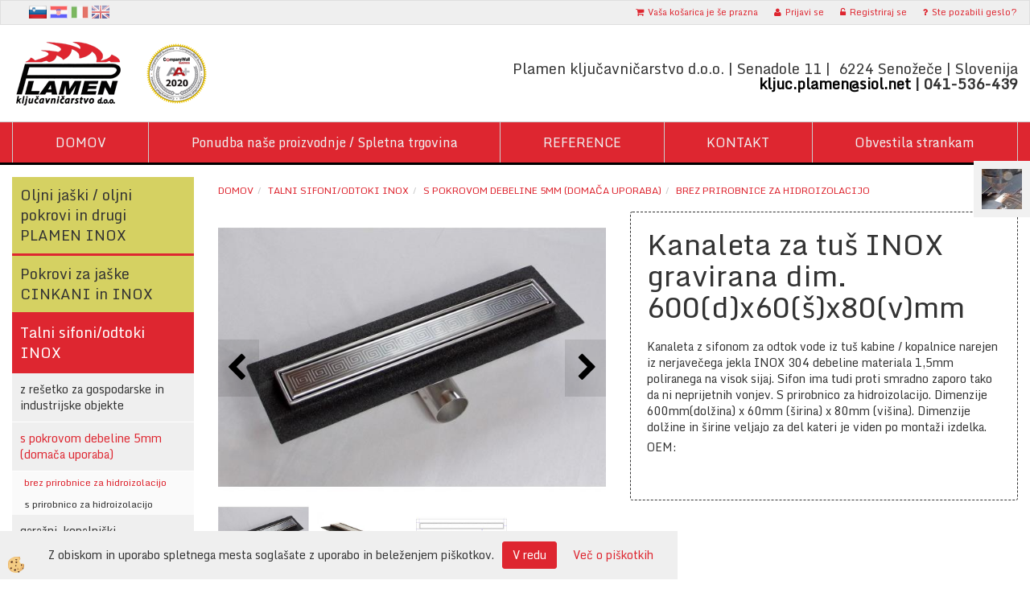

--- FILE ---
content_type: text/html
request_url: https://www.kljucavnicarstvo-plamen.com/kanaleta-za-tus-inox-gravirana-dim.-600(d)x60(s)x80(v)mm
body_size: 16550
content:
<!DOCTYPE html><html lang="sl"><head><meta charset="utf-8"><title>Kanaleta za tuš INOX gravirana dim. 600(d)x60(š)x80(v)mm</title>
<meta name="description" content="brez prirobnice za hidroizolacijo. s pokrovom debeline 5mm (domača uporaba). Talni sifoni/odtoki INOX. Kanaleta za tuš INOX gravirana dim. 600(d)x60(š)x80(v)mm. Kanaleta z sifonom za odtok vode iz tuš kabine / kopalnice narejen iz nerjavečega jekla INOX 304 debeline materiala 1,5mm poliranega na visok sijaj. Sifon ima tudi proti smradno zaporo tako da ni neprijetnih vonjev. S prirobnico za hidroizolacijo. Dimenzije 600mm(dolžina) x 60mm (širina) x 80mm (višina). Dimenzije dolžine in širine veljajo za del kateri je viden po montaži izdelka." />
<meta name="keywords" content="brez, prirobnice, hidroizolacijo, pokrovom, debeline, 5mm, (domača, uporaba), Talni, sifoni/odtoki, INOX,Kanaleta, tuš, INOX, gravirana, dim., 600(d)x60(š)x80(v)mm,Kanaleta, sifonom, odtok, vode, tuš, kabine, kopalnice, narejen, nerjavečega, jekla, INOX, 304, debeline, materiala, 1,5mm, poliranega, visok, sijaj., Sifon, ima, tudi, proti, smradno, zaporo, tako, neprijetnih, vonjev., prirobnico, hidroizolacijo., Dimenzije, 600mm(dolžina), 60mm, (širina), 80mm, (višina)., Dimenzije, dolžine, širine, veljajo, del, kateri, viden, montaži, izdelka., " />
<link rel="alternate" hreflang="hr" href="/odvod-za-tus-inox-graviran-600(d)x60(s)x80(v)mm" />
<link rel="alternate" hreflang="it" href="/canalina-per-doccia-inox-con-incisione-60-x-6-x-8-cm-" />
<link rel="alternate" hreflang="sl" href="/kanaleta-za-tus-inox-gravirana-dim.-600(d)x60(s)x80(v)mm" />
<link rel="alternate" href="/kanaleta-za-tus-inox-gravirana-dim.-600(d)x60(s)x80(v)mm" hreflang="x-default" /><link rel="canonical" href="https://www.kljucavnicarstvo-plamen.com/kanaleta-za-tus-inox-gravirana-dim.-600(d)x60(s)x80(v)mm" />
<meta property="fb:app_id" content="" />
<meta property="og:title" content="Kanaleta za tuš INOX gravirana dim. 600(d)x60(š)x80(v)mm" />
<meta property="og:image" content="https://www.kljucavnicarstvo-plamen.com/media/SlikeIT/IMG_9126.JPG" />
<meta property="og:type" content="product" />
<meta property="og:url" content="https://www.kljucavnicarstvo-plamen.com/kanaleta-za-tus-inox-gravirana-dim.-600(d)x60(s)x80(v)mm" />
<meta property="og:description" content="Kanaleta z sifonom za odtok vode iz tuš kabine / kopalnice narejen iz nerjavečega jekla INOX 304 debeline materiala 1,5mm poliranega na visok sijaj. Sifon ima tudi proti smradno zaporo tako da ni neprijetnih vonjev. S prirobnico za hidroizolacijo. Dimenzije 600mm(dolžina) x 60mm (širina) x 80mm (višina). Dimenzije dolžine in širine veljajo za del kateri je viden po montaži izdelka." />
<script type="text/javascript">document.addEventListener("DOMContentLoaded", function(event) {ExternalJSArtikelView(2071,,'sl');});</script><meta name="viewport" content="width=device-width, initial-scale=1.0"><link rel="stylesheet" href="/skins/general.css"><link rel="stylesheet" href="/skins/body.css"><link rel="icon" href="/favicon.ico" /><script defer type="text/javascript" src="/js/all.js?5.702" onload="Initialize();"></script><script defer type="text/javascript" src="/js/js_swiper.js?5.702"></script><script defer type="text/javascript" src="/js/sl/js_validation.js?5.702"></script><script defer type="text/javascript" src="/js/sl/js_custom.js?5.702"></script></head><body class="p-sl  wsdetailart">
<div class="fixed_bar"><div class="fixedbar_content"><a href="#" onclick="ShowModalPopup('/ajax_getstaticHTML.asp?mid=sl',5,'');"><img src="/media/SlikeIT/StaticHTML/thumbs/thumbs/new-ban1_r_r.jpg" alt="video" /></a></div></div><div id="boostpage"></div><div class="modal fade" id="elModal" tabindex="-1" role="dialog" aria-labelledby="elModal" aria-hidden="true"><div class="modal-dialog" id="elModalDialog"><div class="modal-content"><div class="modal-header" id="elModalHeaderId">vsebina glave</div><div class="modal-body" id="elModalBodyId">vsebina body</div><div class="modal-footer" id="elModalFooterId"></div></div></div></div><script></script><section class="back_banner"><div class="back_banner_opacity"></div></section>
<div class="global_containter posebna">
<section class="cart_container">
	<div class="container">
		<div class="row">
            <div class="cart_top"><div class="innerbox"><div class="carttop"> <div class="jeziki"><div class="lan_a_sl"><a href="/domov">sl</a></div><div class="lan_hr"><a href="/odvod-za-tus-inox-graviran-600(d)x60(s)x80(v)mm">hr</a></div><div class="lan_it"><a href="/canalina-per-doccia-inox-con-incisione-60-x-6-x-8-cm-">It</a></div><div class="lan_en"><a href="/default.asp?mid=en&pid=home">en</a></div></div> <div class="kosaricaakcije"><div class="kosaricaakcije_prijavi"><a href="#" rel="nofollow" data-toggle="modal" data-target="#sheet" id="see"><i class="fa fa-user"></i><span>Prijavi se</span></a></div><div class="kosaricaakcije_registriraj"><a href="#" rel="nofollow" data-toggle="modal" data-target="#sheet2" id="see2"><i class="fa fa-unlock-alt"></i><span>Registriraj se</span></a></div><div class="kosaricaakcije_forgotpass"><a href="#" rel="nofollow" data-toggle="modal" data-target="#sheet3" id="see3"><i class="fa fa-question"></i><span>Ste pozabili geslo?</span></a></div></div> <div class="stanjekosarice"><div id="cart_info"><div class="stanjekosarice_carticon"><a href="#" rel="nofollow" data-toggle="modal" data-target="#popupCart"><img src="/images/site/cart.png" alt="Vaša košarica" /></a></div><div class="stanjekosarice_stanje" id="sitecart_vasakosara"><a href="#" rel="nofollow" data-toggle="modal" data-target="#popupCart"><i class="fa fa-shopping-cart"></i><span>Vaša košarica je še prazna</span></a></div></div></div> <div class="wishlist"></div> </div> <div class="modal fade" id="popupCart" tabindex="-1" role="dialog" aria-labelledby="popupCart" aria-hidden="true"><div class="modal-dialog">	<div class="modal-content">		<div class="modal-header"><button type="button" class="close" data-dismiss="modal" aria-hidden="true"><i class="fa fa-times"></i></button><div class="modal-title h4">Stanje košarice</div></div>		<div class="modal-body">Vaša košarica je še prazna</div>		<div class="modal-footer">			<button type="button" class="btn btn-default" data-dismiss="modal">Zapri košarico</button>		</div>	</div></div></div> <div class="modal fade" id="sheet" tabindex="-1" role="dialog" aria-labelledby="sheet" aria-hidden="true">	<div class="modal-dialog">	 <div class="modal-content"> <form method="post" id="frmlogin" name="frmlogin" action="#">	  <div class="modal-header"><button type="button" class="close" data-dismiss="modal" aria-hidden="true"><i class="fa fa-times"></i></button><div  class="modal-title h4">Prijavite se v spletno trgovino</div></div> 	 <div class="modal-body">		  <div class="row loginmodal">			  <div class="carttop_inputs_medium"><div class="form-group"><input class="form-control" name="form_username" type="email" placeholder="Uporabniško ime" /></div></div>		 		<div class="carttop_inputs_medium"><div class="form-group"><input class="form-control" name="form_password" type="password" placeholder="Geslo" /></div></div>			</div>		 </div>    <div class="modal-footer">			<a href="#" rel="nofollow" data-toggle="modal" data-target="#sheet3" id="see3"><span>Ste pozabili geslo?</span></a>     <button type="button" class="btn btn-default" data-dismiss="modal">Zapri</button>     <button type="submit" class="btn btn-primary">Prijavi</button>    </div>	 </form>   </div>  </div> </div> <div class="modal fade" id="sheet2" tabindex="-1" role="dialog" aria-labelledby="sheet2" aria-hidden="true">	 <div class="modal-dialog">		<div class="modal-content">		 <div class="modal-header"><button type="button" class="close" data-dismiss="modal" aria-hidden="true"><i class="fa fa-times" ></i></button><div class="modal-title h4">Registracija</div>		<div class="modal-texttop"><p>&nbsp;</p>

<p>&nbsp;</p>
</div>		</div> 	 <div class="modal-body"><div id="skrijse"><ul class="nav nav-tabs">	<li class="active"><a href="#regfizicne" data-toggle="tab">REGISTRACIJA (fizične osebe)</a></li>	<li><a href="#regpravne" data-toggle="tab">REGISTRACIJA (pravne osebe)</a></li></ul></div><div class="tab-content"> <div class="tab-pane active" id="regfizicne">		<form method="post" name="frmregfiz" id="frmregfiz" action="#">			<input type="hidden" name="partner" value="1" />			<input type="hidden" name="baza" value="gen020" />			<div class="row"><div class="carttop_maintitle"><p>Registracija za fizične osebe</p></div></div>			<div class="row loginmodal">				<div class="carttop_inputs_medium"><div class="form-group"><input class="form-control" autocomplete="email" type="text" name="form_email" value="" placeholder="Email:" /></div></div>				<div class="carttop_inputs_medium"><div class="form-group"><input class="form-control" autocomplete="email" type="text"  name="form_email2" value="" maxlength="50" placeholder="Ponovi Email:" /></div></div>				<div class="carttop_inputs_medium"><div class="form-group"><input class="form-control" type="password" name="form_geslo"  maxlength="50" placeholder="Geslo:" /></div></div>				<div class="carttop_inputs_medium"><div class="form-group"><input class="form-control" type="password" name="form_geslo2" maxlength="50"  placeholder="Ponovi Geslo:" /></div></div>			</div>			<div class="row"><div class="carttop_maintitle"><p>Kontaktni podatki</p></div></div>			<div class="row loginmodal">				<div class="carttop_inputs_xlarge"><div class="form-group" id="SelectCboxDrzFiz"></div></div>				<div class="carttop_inputs_medium"><div class="form-group"><input class="form-control" autocomplete="given-name" type="text" name="kime" value="" maxlength="50" placeholder="Ime:" /></div></div>				<div class="carttop_inputs_medium"><div class="form-group"><input class="form-control" autocomplete="family-name" type="text" name="kpriimek" value="" maxlength="50" placeholder="Priimek:" /></div></div>				<div class="carttop_inputs_xlarge"><div class="form-group"><input class="form-control" autocomplete="street-address" type="text" name="knaslov" value="" maxlength="50" placeholder="Naslov:" /></div></div>				<div class="carttop_inputs_small"><div class="form-group"><input class="form-control" autocomplete="postal-code" onkeyup="FillPostName(this, $('#cboxRegFiz').val(),'kkrajfiz');" type="text"  name="kpostnast"  value="" placeholder="Poštna št." /></div></div>				<div class="carttop_inputs_large"><div class="form-group"><input class="form-control" autocomplete="address-level2" type="text" name="kkraj" id="kkrajfiz" value="" maxlength="50" placeholder="Poštna številka / pošta:" /></div></div>				<div class="carttop_inputs_medium"><div class="form-group"><input class="form-control" autocomplete="tel" type="text" name="ktelefon" value="" maxlength="50" placeholder="Telefon:"></div></div>				<div class="carttop_inputs_large"><div class="form-group"><input class="form-checkbox" type="checkbox" name="cboxGdprSpl"/>Strinjam se s&nbsp;<a onclick="ShowModalPopup('/ajax_splosnipogoji.asp?mid=sl','','elModal-lg OnTop');" title="terms">splošnimi pogoji poslovanja podjetja</a></div></div>				<div class="carttop_inputs_large"><div class="form-group"><input class="form-checkbox" type="checkbox" name="cboxGdprSeg"/>Strinjam se z uporabo podatkov za namen profiliranja/segmentiranja</div></div>			</div>   <div class="register_frmbtn"><div class="modal-textbottom"></div>	<button type="button" class="btn btn-default" data-dismiss="modal">Zapri</button> <button type="submit" class="btn btn-primary">Registriraj se</button></div>		</form> </div><div class="tab-pane" id="regpravne">		<form name="frmregpra" id="frmregpra" method="post" action="#" novalidate="novalidate" >			<input type="hidden" name="partner" value="2" />			<input type="hidden" name="baza" value="gen020" />			<input type="hidden" id="taxvalid" name="taxvalid" value="false" />    		<div class="row"><div class="carttop_maintitle"><p>Registracija za pravne osebe</p></div></div>			<div class="row loginmodal">    		<div class="carttop_inputs_medium"><div class="form-group"><input class="form-control" type="text" name="form_email" value="" maxlength="50" placeholder="Email:" /></div></div>    		<div class="carttop_inputs_medium"><div class="form-group"><input class="form-control" type="text" name="form_email2" value="" maxlength="50" placeholder="Ponovi Email:" /></div></div>    		<div class="carttop_inputs_medium"><div class="form-group"><input class="form-control" type="password"  name="form_geslo" value="" maxlength="50" placeholder="Geslo:" /></div></div>    		<div class="carttop_inputs_medium"><div class="form-group"><input class="form-control" type="password"  name="form_geslo2" value="" maxlength="50" placeholder="Ponovi Geslo:" /></div></div>		</div>    		<div class="row"><div class="carttop_maintitle"><p>Podatki podjetja</p></div></div>			<div class="row loginmodal"><div class="carttop_inputs_medium"><div class="form-group vatinput"><select id="vatnumberprefix" name="vatnumberprefix" class="vatpredpona"><option>AT</option><option>DE</option><option>IT</option><option selected="selected">SI</option></select><input class="form-control" type="text" name="form_davcna" id="vatnumber" value="" maxlength="20" placeholder="Davčna številka" /></div></div>				<div class="carttop_inputs_small"><div class="form-group"><button id="vatbuttoncheckerreg" type="button" onclick="CheckVatNumberReg('VALID','NOT VALID', 'False');" class="btn btn-default">Preveri</button></div></div>				<div class="carttop_inputs_small"><div class="form-group" id="tax_response"></div></div>    		<div class="carttop_inputs_large"><div class="form-group"><input class="form-control" type="text" name="form_podjetje" value="" maxlength="52" placeholder="Ime podjetja:" /></div></div>    		<div class="carttop_inputs_xlarge"><div class="form-group"><input class="form-control" type="text" name="form_naslov" value="" maxlength="100" placeholder="Naslov:" /></div></div>    		<div class="carttop_inputs_small"><div class="form-group"><input class="form-control" type="text" name="form_postnast"  value="" placeholder="Poštna št." /></div></div>			<div class="carttop_inputs_large"><div class="form-group"><input class="form-control" type="text" name="form_kraj" value="" maxlength="50" placeholder="Poštna številka / pošta:" /></div></div>		</div>    		<div class="row"><div class="carttop_maintitle"><p>Kontaktni podatki</p></div></div>			<div class="row loginmodal">				<div class="carttop_inputs_xlarge"><div class="form-group" id="SelectCboxDrzPra"></div></div>				<div class="carttop_inputs_medium"><div class="form-group"><input class="form-control" type="text" name="kime" value="" maxlength="50" placeholder="Ime:" /></div></div>				<div class="carttop_inputs_medium"><div class="form-group"><input class="form-control" type="text" name="kpriimek" value="" maxlength="50" placeholder="Priimek:" /></div></div>				<div class="carttop_inputs_xlarge"><div class="form-group"><input class="form-control" type="text" name="knaslov" value="" maxlength="50" placeholder="Naslov:" /></div></div>				<div class="carttop_inputs_small"><div class="form-group"><input class="form-control" type="text" onkeyup="FillPostName(this, $('#cboxRegPra').val(),'kkrajpra');" name="kpostnast" value="" placeholder="Poštna št." /></div></div>				<div class="carttop_inputs_large"><div class="form-group"><input class="form-control" type="text" name="kkraj" id="kkrajpra" value="" maxlength="50" placeholder="Poštna številka / pošta:" /></div></div>				<div class="carttop_inputs_medium"><div class="form-group"><input class="form-control" type="text" name="ktelefon" value="" maxlength="50" placeholder="Telefon:"></div></div>				<div class="carttop_inputs_large"><div class="form-group"><input class="form-checkbox" type="checkbox" name="cboxGdprSpl"/>Strinjam se s&nbsp;<a onclick="ShowModalPopup('/ajax_splosnipogoji.asp?mid=sl','','elModal-lg OnTop');" title="terms">splošnimi pogoji poslovanja podjetja</a></div></div>				<div class="carttop_inputs_large"><div class="form-group"><input class="form-checkbox" type="checkbox" name="cboxGdprSeg"/>Strinjam se z uporabo podatkov za namen profiliranja/segmentiranja</div></div>		</div>   <div class="register_frmbtn">	<button type="button" class="btn btn-default" data-dismiss="modal">Zapri</button> <button type="submit" class="btn btn-primary">Registriraj se</button></div>		</form></div></div></div></div></div></div><div class="modal fade" id="sheet3" tabindex="-1" role="dialog" aria-labelledby="sheet3" aria-hidden="true">		<form method="post" id="frmforgotpass" name="frmforgotpass">		<input type="hidden" name="tokenforgotpass" value="928060582"/>		<div class="modal-dialog">			<div class="modal-content">				<div class="modal-header"><button type="button" class="close" data-dismiss="modal" aria-hidden="true"><i class="fa fa-times"></i></button><div class="modal-title h4">Ste pozabili geslo?</div></div> 			<div class="modal-body">						<div class="row loginmodal"><div class="carttop_inputs_xlarge"><div class="form-group"><input class="form-control" name="form_forgotemail" id="form_forgotemail" type="email" placeholder="Email:"></div></div></div>						<div class="divSuccess" id="divSuccess"></div>				</div>      <div class="modal-footer">        <button type="button" class="btn btn-default" data-dismiss="modal">Zapri</button>        <button type="submit" class="btn btn-primary">Pošljite mi geslo</button>      </div>    </div>  </div>	</form></div><script type="text/javascript">document.addEventListener("DOMContentLoaded", function(event) { LoadDrzave('sl');$('#sheet2').on('show.bs.modal', function (e){$('#frmregfiz').bootstrapValidator({message: 'Polje je obvezno',feedbackIcons: {valid: 'fa fa-check', invalid: 'fa fa-times', validating: 'fa fa-refresh'},submitHandler: function(validator, form, submitButton) {RegisterUser(form, 'sl', validator);},fields: { form_email: {validators: {notEmpty: {message: 'Polje je obvezno'},emailAddress: {message: 'Prosimo vpišite pravi E-naslov'},stringLength: { min: 0, message: 'Uporabnik z emailom že obstaja'},}},form_email2: {validators: {notEmpty: {message: 'Polje je obvezno'},identical:{field:'form_email',message:'Email naslova se ne ujemata'},stringLength: { min: 0, message: 'Email naslova se ne ujemata'},}},form_geslo: {validators: {notEmpty: {message: 'Polje je obvezno'},stringLength: { min: 6,max: 30, message: 'Polje zahteva 6 znakov'},}},form_geslo2: {validators: {notEmpty: {message: 'Polje je obvezno'},identical:{field:'form_geslo',message:'Gesli se ne ujemata'},}},kime: {validators: {notEmpty: {message: 'Polje je obvezno'},stringLength: { min: 2, max:50, message: 'Polje zahteva 2 znakov'},}},kpriimek: {validators: {notEmpty: {message: 'Polje je obvezno'},stringLength: { min: 3, max:50, message: 'Polje zahteva 5 znakov'},}},ktelefon: {validators: {notEmpty: {message: 'Polje je obvezno'},stringLength: { min: 9, max:20, message: 'Polje zahteva 9 znakov'},}},knaslov: {validators: {notEmpty: {message: 'Polje je obvezno'},stringLength: { min: 3, max:50, message: 'Polje zahteva 5 znakov'},}},kpostnast: {validators: {notEmpty: {message: 'Polje je obvezno'},}},kkraj: {validators: {notEmpty: {message: 'Polje je obvezno'},stringLength: { min: 2, max:50, message: 'Polje zahteva 2 znakov'},}},cboxGdprSpl: {validators: {notEmpty: {message: 'Polje je obvezno'},}},}});});$('#sheet2').on('show.bs.modal', function (e){$('#frmregpra').bootstrapValidator({message: 'Polje je obvezno',feedbackIcons: {valid: 'fa fa-check', invalid: 'fa fa-times', validating: 'fa fa-refresh'},submitHandler: function(validator, form, submitButton) {RegisterUser(form, 'sl', validator);},fields: { form_email: {validators: {notEmpty: {message: 'Polje je obvezno'},emailAddress: {message: 'Prosimo vpišite pravi E-naslov'},stringLength: { min: 0, message: 'Uporabnik z emailom že obstaja'},}},form_email2: {validators: {identical:{field:'form_email', message:'Prosimo vpišite pravi E-naslov'},stringLength: { min: 0, message: 'Email naslova se ne ujemata'},}},form_geslo: {validators: {notEmpty: {message: 'Polje je obvezno'},stringLength: { min: 6,max: 30, message: 'Polje zahteva 6 znakov'},}},form_geslo2: {validators: {notEmpty: {message: 'Polje je obvezno'},identical:{field:'form_geslo',message:'Gesli se ne ujemata'},}},form_davcna: {validators: {notEmpty: {message: 'Polje je obvezno'},}},form_ddvDa: {validators: {notEmpty: {message: 'Polje je obvezno'},}},form_podjetje: {validators: {notEmpty: {message: 'Polje je obvezno'},stringLength: { min: 4, max:50, message: 'Polje zahteva 5 znakov'},}},form_naslov: {validators: {notEmpty: {message: 'Polje je obvezno'},stringLength: { min: 4, max:50, message: 'Polje zahteva 5 znakov'},}},form_postnast: {validators: {notEmpty: {message: 'Polje je obvezno'},}},form_kraj: {validators: {notEmpty: {message: 'Polje je obvezno'},stringLength: { min: 2, max:50, message: 'Polje zahteva 2 znakov'},}},kime: {validators: {notEmpty: {message: 'Polje je obvezno'},stringLength: { min: 2, max:50, message: 'Polje zahteva 2 znakov'},}},kpriimek: {validators: {notEmpty: {message: 'Polje je obvezno'},stringLength: { min: 2, max:50, message: 'Polje zahteva 2 znakov'},}},ktelefon: {validators: {notEmpty: {message: 'Polje je obvezno'},stringLength: { min: 9, max:20, message: 'Polje zahteva 9 znakov'},}},knaslov: {validators: {notEmpty: {message: 'Polje je obvezno'},stringLength: { min: 3, max:50, message: 'Polje zahteva 5 znakov'},}},kpostnast: {validators: {notEmpty: {message: 'Polje je obvezno'},}},kkraj: {validators: {notEmpty: {message: 'Polje je obvezno'},stringLength: { min: 2, max:50, message: 'Polje zahteva 2 znakov'},}},cboxGdprSpl: {validators: {notEmpty: {message: 'Polje je obvezno'},}},}});});$('#sheet3').on('show.bs.modal', function (e){$('#frmforgotpass').bootstrapValidator({message: 'Polje je obvezno',feedbackIcons: {valid: 'fa fa-unlock', invalid: 'fa fa-times', validating: 'fa fa-refresh'},submitHandler: function(validator, form, submitButton) {ForgetPassword(form, validator);},
fields: { form_forgotemail: {validators: {notEmpty: {message: 'Polje je obvezno'},emailAddress: {message: 'Prosimo vpišite pravi E-naslov'},stringLength: { min: 0, message: 'Uporabnik z email naslovom ne obstaja'},}},}});});$('#sheet').on('show.bs.modal', function (e){$('#frmlogin').bootstrapValidator({live: 'disabled',message: 'Polje je obvezno',feedbackIcons: {valid: 'fa fa-unlock', invalid: 'fa fa-times', validating: 'fa fa-refresh'},submitHandler: function(validator, form, submitButton) {LoginAuth(form, validator);},fields: { form_username: { validators: {notEmpty: {message: 'Polje je obvezno'},stringLength: {min: 4,message: 'Polje je obvezno'},}},form_password: {validators: {notEmpty: {message: 'Polje je obvezno'},stringLength: {min: 1,message: 'Geslo ni pravilno'},}}}});}); });</script> <script>document.addEventListener('DOMContentLoaded', function(event){
(function(d, s, id) {
var js, fjs = d.getElementsByTagName(s)[0];if (d.getElementById(id)) return;js = d.createElement(s); js.id = id;js.src = "//connect.facebook.net/en_US/sdk.js";fjs.parentNode.insertBefore(js, fjs);}(document, 'script', 'facebook-jssdk'));
});</script></div></div>
        </div>
	</div>
</section>
<header>
	<div class="container">
		<div class="row">
            <div class="logo"><div class="innerbox"><a href="/domov" ><img src="/images/site/sl/logo.png" alt="Plamen Ključavničarstvo" title="Plamen Ključavničarstvo" /></a></div></div>
            <div class="podatki_glava"><div class="innerbox"><h4>Plamen ključavničarstvo d.o.o. |&nbsp;Senadole 11 |&nbsp; 6224&nbsp;Senožeče | Slovenija</h4>

<h4><strong><a href="mailto:kljuc.plamen@siol.net?subject=Povpra%C5%A1evanje%20iz%20spletne%20strani&amp;body=Pozdravljeni%2C%0A%0Apo%C5%A1iljam-o%20vam%20povpra%C5%A1evanje%20za%20......%0A%0ALep%20pozdrav%2C%0A%0A">kljuc.plamen@siol.net</a>&nbsp;|&nbsp;041-536-439</strong></h4>
</div></div>
        </div>
    </div>
</header>
<div class="mobile_cart_container visible-xs">
    <div class="container">
        <div class="row">
            <div class="mobilecartbox">
                <div class="mobile_cart_menushop"><a onclick="ToggleMenu();" id="showLeft"><i class="fa fa-angle-right"></i> Podrobno</a></div>
                <div class="mobile_cart_menu"><a data-toggle="collapse" data-target=".navbar-collapse"><i class="fa fa-bars"></i> Menu</a></div>
                <div class="mobile_cart_cart"><a data-toggle="modal" data-target="#popupCart"><i class="fa fa-shopping-cart"></i> Košarica</a></div>
            </div>
        </div>
    </div>
</div>
<nav><div class="container"><div class="row"><div class="navbar-collapse collapse"><ul class="nav navbar-nav"><li id="xxnaslovnica_sl" class=""><a  href="/domov">DOMOV</a></li><li id="xxponudba" class=""><a  href="/ponudba">Ponudba naše proizvodnje / Spletna trgovina </a></li><li id="xxreference" class=""><a  href="/reference">REFERENCE</a></li><li id="xxkontakt" class=""><a  href="/kontakt">KONTAKT</a></li><li id="xxobestilastrankam" class=""><a  href="/obvestila-strankam">Obvestila strankam</a></li><script type="text/javascript">document.addEventListener("DOMContentLoaded", function(event) { });</script></ul></div></div></div></nav>
<section class="mainbanner"></section>
<section class="maincontent">
    <div class="container">
    	<div class="row">
            <div class="mainfull w1">
                    <div class="innerbox">
                        <div class="row">
                            <div class="mainleft art1 news1" id="LeftMenu">
                                <div class="closeleftmenu"><div class="row"><a onclick="ToggleMenu();"><i class="fa fa-arrow-circle-left"></i></a></div></div>
                                <div class="seknavi"></div>
                                <div><div class="naviit_menu"><div id="navi_it" class="navi_it arrowlistmenu"><ul><li name="navi3874" id="navi3874" class="submenu"><a href="#"><span>Oljni jaški / oljni pokrovi in drugi PLAMEN INOX</span></a><ul><li name="navi3875" id="navi3875" class="submenu2 sekundarna"><a href="/inox-jaski-kanalizacija-vodovod">Plinotesni / Oljni</a><ul><li name="navi3876" id="navi3876"  class="terciarna"><a href=" /z-dnom-in-jekleno-armaturo-visine-62mm">z dnom in jekleno armaturo višine 62/1,5mm</a></li><li name="navi3941" id="navi3941"  class="terciarna"><a href=" /z-dnom-in-jekleno-armaturo-visine-100mm">z dnom in jekleno armaturo višine 100/1,5mm</a></li><li name="navi3981" id="navi3981"  class="terciarna"><a href=" /z-dnom-brez-armature-visine-62mm">z dnom brez armature višine 62/1,5mm</a></li><li name="navi3980" id="navi3980"  class="terciarna"><a href=" /s-poglobljenim-dnom-visine-40mm">s poglobljenim dnom višine 40/1,5mm</a></li><li name="navi4028" id="navi4028"  class="terciarna"><a href=" /oljni-jasek">z ojač. dnom,jekl.arm.višine 120/3mm</a></li></ul></li><li name="navi3997" id="navi3997" class="sekundarna"><a href="/inox-jaski-pokrovi-vodovod-revizijski">Navadni brez oljnega roba </a><ul><li name="navi3998" style="display:none;" id="navi3998"  class="terciarna"><a href=" /inox-jaski-pokrovi-revizijski-vodovod-elektroinstalacije">z ojač. dnom,jekl.arm.višina 120/3 mm</a></li></ul></li></ul></li></ul><ul><li name="navi3893" id="navi3893" class="submenu"><a href="#"><span>Pokrovi za jaške CINKANI in INOX</span></a><ul><li name="navi3894" id="navi3894" class="sekundarna"><a href="/razni-pokrovi">NADVGRADNI cinkani</a><ul><li name="navi3895" style="display:none;" id="navi3895"  class="terciarna"><a href=" /default.asp?mid=sl&pid=modul_it&wid=3895">NADVGRADNI cinkani</a></li></ul></li><li name="navi3982" id="navi3982" class="sekundarna"><a href="/vgradni-v-tlak-ravni-cinkani">VGRADNI v tlak ravni cinkani</a><ul><li name="navi3983" style="display:none;" id="navi3983"  class="terciarna"><a href=" /default.asp?mid=sl&pid=modul_it&wid=3983">VGRADNI v tlak ravni cinkani</a></li></ul></li><li name="navi3984" id="navi3984" class="sekundarna"><a href="/nadvgradni-inox">NADVGRADNI inox</a><ul><li name="navi3986" style="display:none;" id="navi3986"  class="terciarna"><a href=" /pokrov-inox">NADVGRADNI inox / Solza</a></li></ul></li></ul></li></ul><ul><li name="navi3922" id="navi3922" class="submenu"><a href="#"><span>Talni sifoni/odtoki INOX</span></a><ul><li name="navi3959" id="navi3959" class="sekundarna"><a href="/default.asp?mid=sl&pid=modul_it&wid=3959">z rešetko za gospodarske in industrijske objekte  </a><ul><li name="navi3960" style="display:none;" id="navi3960"  class="terciarna"><a href=" /default.asp?mid=sl&pid=modul_it&wid=3960">z rešetko</a></li></ul></li><li name="navi3923" id="navi3923" class="submenu2 sekundarna"><a href="/kanalete-in-talni-sifoni-inox_">s pokrovom debeline 5mm (domača uporaba)</a><ul><li name="navi3924" id="navi3924"  class="terciarna"><a href=" /kanalete-in-talni-sifoni-inox-">brez prirobnice za hidroizolacijo</a></li><li name="navi3958" id="navi3958"  class="terciarna"><a href=" /default.asp?mid=sl&pid=modul_it&wid=3958">s prirobnico za hidroizolacijo</a></li></ul></li><li name="navi3955" id="navi3955" class="sekundarna"><a href="/default.asp?mid=sl&pid=modul_it&wid=3955">garažni, kopalniški</a><ul><li name="navi3956" style="display:none;" id="navi3956"  class="terciarna"><a href=" /default.asp?mid=sl&pid=modul_it&wid=3956">garažni, kopalniški</a></li></ul></li></ul></li></ul><ul><li name="navi3929" id="navi3929"><a href="/kanalete-za-tus-kabine-/-talni-odtok-inox"><span>Odtoki talni/kanalete/sifoni za tuš kabine / odtok</span></a><ul><li style="display:none;" name="navi3931" id="navi3931" class="sekundarna"><a href="/kanalete-inox-za-tus-kabine-/-odtok-">Kanalete INOX za tuš kabine / odtok</a><ul><li name="navi3932" style="display:none;" id="navi3932"  class="terciarna"><a href=" /kanalete-inox-za-tus-kabine-/-odtok--">Kanalete INOX za tuš kabine / odtok</a></li></ul></li></ul></li></ul><ul><li name="navi3868" id="navi3868" class="submenu"><a href="#"><span> Talne rešetke s koritom, sifonom in druge INOX</span></a><ul><li name="navi3962" id="navi3962" class="submenu2 sekundarna"><a href="/s-koritom-in-sifonom">s koritom in sifonom</a><ul><li name="navi3963" id="navi3963"  class="terciarna"><a href=" /povozne-s-prirobnico-za-hidroizolacijo">POVOZNE s prirobnico za hidroizolacijo</a></li><li name="navi3974" id="navi3974"  class="terciarna"><a href=" /povozne-brez-prirobnice-za-hidroizolacijo">POVOZNE brez prirobnice za hidroizolacijo</a></li></ul></li><li name="navi3961" id="navi3961" class="sekundarna"><a href="/z-okvirjem">z okvirjem</a><ul><li name="navi3965" style="display:none;" id="navi3965"  class="terciarna"><a href=" /default.asp?mid=sl&pid=modul_it&wid=3965">z okvirjem</a></li></ul></li></ul></li></ul><ul><li name="navi3976" id="navi3976"><a href="/resetke-za-terase"><span>Rešetke za terase INOX/odvodnjavanje teras</span></a><ul><li style="display:none;" name="navi3988" id="navi3988" class="sekundarna"><a href="/default.asp?mid=sl&pid=modul_it&wid=3988">Talne rešetke za odvodnjavanje teras, odtok teras </a><ul><li name="navi3989" style="display:none;" id="navi3989"  class="terciarna"><a href=" /talne-resetke-za-terase-inox">Talne rešetke za odvodnjavanje teras, IINOX</a></li></ul></li></ul></li></ul><ul><li name="navi3990" id="navi3990"><a href="/odtoki-betumenjske-izolacije"><span>Odtoki betumenjske hidroizolacije SPODNJI</span></a><ul><li style="display:none;" name="navi4023" id="navi4023" class="sekundarna"><a href="/default.asp?mid=sl&pid=modul_it&wid=4023">Odtoki betumenjske hidroizolacije SPODNJI</a><ul><li name="navi4024" style="display:none;" id="navi4024"  class="terciarna"><a href=" /default.asp?mid=sl&pid=modul_it&wid=4024">Odtoki betumenjske izolacije SPODNJI</a></li></ul></li></ul></li></ul><ul><li name="navi3925" id="navi3925"><a href="/predprazniki-inox"><span>Predpražniki INOX</span></a><ul><li style="display:none;" name="navi3926" id="navi3926" class="sekundarna"><a href="/predprazniki-inox-izrezani">Predpražniki INOX</a><ul><li name="navi3927" style="display:none;" id="navi3927"  class="terciarna"><a href=" /predprazniki-inox_">Predpražniki INOX</a></li></ul></li></ul></li></ul><ul><li name="navi3919" id="navi3919"><a href="/podpeko-sac-izpod-peke"><span>Pod peko, sač, izpod peke, izpod sača, pod sačem</span></a><ul><li style="display:none;" name="navi3920" id="navi3920" class="sekundarna"><a href="/default.asp?mid=sl&pid=modul_it&wid=3920">Pod peko, izpod peke, sač in pripomočki</a><ul></ul></li></ul></li></ul><ul><li name="navi3896" id="navi3896"><a href="/zari-inox"><span>Žari na oglje in roštilji INOX</span></a><ul><li style="display:none;" name="navi3897" id="navi3897" class="sekundarna"><a href="/default.asp?mid=sl&pid=modul_it&wid=3897">Žari na oglje in roštilji INOX</a><ul><li name="navi3898" style="display:none;" id="navi3898"  class="terciarna"><a href=" /default.asp?mid=sl&pid=modul_it&wid=3898">Žari na oglje in roštilji v inox izvedbi</a></li></ul></li></ul></li></ul><ul><li name="navi3908" id="navi3908"><a href="/default.asp?mid=sl&pid=modul_it&wid=3908"><span>Vgradni poštni nabiralnik INOX</span></a><ul><li style="display:none;" name="navi3909" id="navi3909" class="sekundarna"><a href="/vgradni-postni-nabiralnik-inox">Vgradni poštni nabiralnik INOX</a><ul><li name="navi3910" style="display:none;" id="navi3910"  class="terciarna"><a href=" /vgradni-postni-nabiralnik-iz-inox">Vgradni poštni nabiralnik INOX</a></li></ul></li></ul></li></ul><ul><li name="navi3916" id="navi3916"><a href="/laserski-razrez-plocevine"><span>Laserski razrez pločevine Plamen d.o.o.</span></a><ul><li style="display:none;" name="navi3917" id="navi3917" class="sekundarna"><a href="/default.asp?mid=sl&pid=modul_it&wid=3917">Laserski razrez pločevine Plamen d.o.o.</a><ul><li name="navi3918" style="display:none;" id="navi3918"  class="terciarna"><a href=" /default.asp?mid=sl&pid=modul_it&wid=3918">Laserski razrez pločevine Plamen d.o.o.</a></li></ul></li></ul></li></ul><ul><li name="navi3804" id="navi3804"><a href="/laserski-razrez-plocevin"><span> Plamen d.o.o. - STORITVE</span></a><ul><li style="display:none;" name="navi3805" id="navi3805" class="sekundarna"><a href="/storitve">Storitve</a><ul><li name="navi3806" style="display:none;" id="navi3806"  class="terciarna"><a href=" /default.asp?mid=sl&pid=modul_it&wid=3806">Storitve</a></li></ul></li></ul></li></ul><ul><li name="navi3765" id="navi3765"><a href="/vrata-kovinska"><span>Kovana vrata dvoriščna in druga</span></a><ul><li style="display:none;" name="navi3766" id="navi3766" class="sekundarna"><a href="/razna-vrata">Razna kovinska vrata</a><ul><li name="navi3767" style="display:none;" id="navi3767"  class="terciarna"><a href=" /default.asp?mid=sl&pid=modul_it&wid=3767">Razna kovinska vrata</a></li></ul></li></ul></li></ul><ul><li name="navi3829" id="navi3829"><a href="/zunanje-ograje"><span>Kovane ograje in druge</span></a><ul><li style="display:none;" name="navi3830" id="navi3830" class="sekundarna"><a href="/razne-zunanje-ograje">Razne  ograje</a><ul><li name="navi3831" style="display:none;" id="navi3831"  class="terciarna"><a href=" /razne-zunanje-ograje-inox-kovano-zelezo">Razne ograje</a></li></ul></li></ul></li></ul><ul><li name="navi3838" id="navi3838"><a href="/notranje-ograje"><span>Ograje (notranje)</span></a><ul><li style="display:none;" name="navi3839" id="navi3839" class="sekundarna"><a href="/razne-notranje-ograje">Razne notranje ograje</a><ul><li name="navi3840" style="display:none;" id="navi3840"  class="terciarna"><a href=" /default.asp?mid=sl&pid=modul_it&wid=3840">Razne notranje ograje</a></li></ul></li></ul></li></ul><ul><li name="navi3847" id="navi3847"><a href="/kovinske-stopnice"><span>Kovinske stopnice</span></a><ul><li style="display:none;" name="navi3848" id="navi3848" class="sekundarna"><a href="/razne-kovinske-stopnice">Razne kovinske stopnice</a><ul><li name="navi3849" style="display:none;" id="navi3849"  class="terciarna"><a href=" /default.asp?mid=sl&pid=modul_it&wid=3849">Razne kovinske stopnice</a></li></ul></li></ul></li></ul><ul><li name="navi3856" id="navi3856"><a href="/pergole"><span>Pergole</span></a><ul><li style="display:none;" name="navi3857" id="navi3857" class="sekundarna"><a href="/default.asp?mid=sl&pid=modul_it&wid=3857">Pergole</a><ul><li name="navi3858" style="display:none;" id="navi3858"  class="terciarna"><a href=" /default.asp?mid=sl&pid=modul_it&wid=3858">Pergole</a></li></ul></li></ul></li></ul><ul><li name="navi3859" id="navi3859"><a href="/kovinska-ohisja-za-elektroniko"><span> Kovinska ohišja za elektroniko</span></a><ul><li style="display:none;" name="navi3860" id="navi3860" class="sekundarna"><a href="/razna-kovinska-ohisja-za-elektroniko">Razna kovinska ohišja za elektroniko</a><ul><li name="navi3861" style="display:none;" id="navi3861"  class="terciarna"><a href=" /default.asp?mid=sl&pid=modul_it&wid=3861">Razna kovinska ohišja za elektroniko</a></li></ul></li></ul></li></ul><ul><li name="navi3911" id="navi3911"><a href="/default.asp?mid=sl&pid=modul_it&wid=3911"><span>Pokrovi za vodnjak (štirno)</span></a><ul><li style="display:none;" name="navi3912" id="navi3912" class="sekundarna"><a href="/default.asp?mid=sl&pid=modul_it&wid=3912">Pokrovi za vodnjak (štirno)</a><ul><li name="navi3913" style="display:none;" id="navi3913"  class="terciarna"><a href=" /default.asp?mid=sl&pid=modul_it&wid=3913">pokrovi za vodnjake , štirne</a></li></ul></li></ul></li></ul><ul><li name="navi3880" id="navi3880"><a href="/kovinske-konstrukcije"><span>Kovinske konstrukcije</span></a><ul><li style="display:none;" name="navi3881" id="navi3881" class="sekundarna"><a href="/razne-konstrukcije">Razne kovinske konstrukcije</a><ul><li name="navi3882" style="display:none;" id="navi3882"  class="terciarna"><a href=" /default.asp?mid=sl&pid=modul_it&wid=3882">Razne kovinske konstrukcije</a></li></ul></li></ul></li></ul><ul><li name="navi3883" id="navi3883"><a href="/okenske-resetke"><span>Okenske rešetke</span></a><ul><li style="display:none;" name="navi3884" id="navi3884" class="sekundarna"><a href="/default.asp?mid=sl&pid=modul_it&wid=3884">Okenske rešetke</a><ul><li name="navi3885" style="display:none;" id="navi3885"  class="terciarna"><a href=" /default.asp?mid=sl&pid=modul_it&wid=3885">Okenske rešetke</a></li></ul></li></ul></li></ul><ul><li name="navi3886" id="navi3886"><a href="/izdelki"><span>Izdelki - RAZNO</span></a><ul><li style="display:none;" name="navi3887" id="navi3887" class="sekundarna"><a href="/razni-izdelki">Razni izdelki</a><ul><li name="navi3888" style="display:none;" id="navi3888"  class="terciarna"><a href=" /default.asp?mid=sl&pid=modul_it&wid=3888">Razni izdelki</a></li></ul></li></ul></li></ul><ul><li name="navi3900" id="navi3900"><a href="/resetke,sifoni,kanalete,ograje"><span>Plamen ključavničarstvo d.o.o. Senadole 11  Senože</span></a><ul><li style="display:none;" name="navi4026" id="navi4026" class="sekundarna"><a href="/default.asp?mid=sl&pid=modul_it&wid=4026">Test posebna dostava</a><ul><li name="navi4027" style="display:none;" id="navi4027"  class="terciarna"><a href=" /default.asp?mid=sl&pid=modul_it&wid=4027">Test posebna dostava</a></li></ul></li></ul></li></ul></div></div><script type="text/javascript">document.addEventListener('DOMContentLoaded', function(event) {var parentTag = $('li[name="navi3924"]').parent();$('li[name="navi3924"]').addClass('active open');if (parentTag.get(0)!=null){while(parentTag.get(0).tagName!='DIV'){if (parentTag.get(0).tagName=='LI'){parentTag.addClass('active open');}parentTag = parentTag.parent();}}});</script></div>
                                <div class="leftbox2"></div>
                                <div class="leftbox3"></div>
                            </div>	
                            <div class="mainright">
                            	<div class="innerbox" id="mainajax">
                                	<div class="row">
                                    	<div class="pos_maintop"><ol class="breadcrumb"><li><a href="/domov">Domov</a></li><li><a href="/kanalete-in-talni-sifoni-inox">Talni sifoni/odtoki INOX</a></li><li><a href="/kanalete-in-talni-sifoni-inox_">s pokrovom debeline 5mm (domača uporaba)</a></li><li><a href="/kanalete-in-talni-sifoni-inox-">brez prirobnice za hidroizolacijo</a></li></ol><div class="detail_izdelka row"><div class="detail_topleft"><div class="innerbox"><div id="primarnaslika"><div class="da-swiper-top"><div class="swiper-container" id="swajp-obj-artslika"><div class="swiper-wrapper"><div class="swiper-slide" id="swajp-artslika-1"><div class="detail_slika"><a title="Kanaleta za tuš INOX gravirana dim. 600(d)x60(š)x80(v)mm"><img src="/media/SlikeIT//IMG_9126.JPG" alt="Kanaleta za tuš INOX gravirana dim. 600(d)x60(š)x80(v)mm" /></a></div></div><div class="swiper-slide" id="swajp-artslika-2"><div class="detail_slika"><a title="Kanaleta za tuš INOX gravirana dim. 600(d)x60(š)x80(v)mm"><img src="/media/SlikeIT//IMG_9136.JPG" alt="Kanaleta za tuš INOX gravirana dim. 600(d)x60(š)x80(v)mm" /></a></div></div><div class="swiper-slide" id="swajp-artslika-3"><div class="detail_slika"><a title="Kanaleta za tuš INOX gravirana dim. 600(d)x60(š)x80(v)mm"><img src="/media/SlikeIT//kanaleta_kotirano.png" alt="Kanaleta za tuš INOX gravirana dim. 600(d)x60(š)x80(v)mm" /></a></div></div></div></div><div class="swiper-button-next" id="swajp-next-artslika"></div><div class="swiper-button-prev" id="swajp-prev-artslika"></div></div><div class="swiper-thumbs"><div class="swiper-container" id="swajp-pag-artslika"><div class="swiper-wrapper"><div class="swiper-slide" id="swajp-artthumbs-1"><img src="/media/SlikeIT//Thumbs/IMG_9126.JPG" alt="Kanaleta za tuš INOX gravirana dim. 600(d)x60(š)x80(v)mm" /></div><div class="swiper-slide" id="swajp-artthumbs-2"><img src="/media/SlikeIT//Thumbs/IMG_9136.JPG" alt="Kanaleta za tuš INOX gravirana dim. 600(d)x60(š)x80(v)mm" /></div><div class="swiper-slide" id="swajp-artthumbs-3"><img src="/media/SlikeIT//Thumbs/kanaleta_kotirano.png" alt="Kanaleta za tuš INOX gravirana dim. 600(d)x60(š)x80(v)mm" /></div></div></div></div>	<script type="text/javascript">document.addEventListener('DOMContentLoaded', function(event){ var oThumbsSlider = new Swiper('#swajp-pag-artslika', {spaceBetween:10, slidesPerView: 4, watchSlidesVisibility: true, watchSlidesProgress:true}); var galleryTop = new Swiper('#swajp-obj-artslika', {spaceBetween: 10, loop:true, navigation:{nextEl: '#swajp-next-artslika', prevEl: '#swajp-prev-artslika'}, thumbs: {swiper: oThumbsSlider}});galleryTop.on('click', function () {ShowModalPopup('/ajax_getArtikelPict.asp?mid=sl&ArtikelID=2071&OpcijaID=&realindex=' + galleryTop.realIndex + '','','modal-lg');	});});</script></div></div></div><div class="detail_topright"><div class="innerbox"><div class="detail_naziv"><h1>Kanaleta za tuš INOX gravirana dim. 600(d)x60(š)x80(v)mm</h1></div><div class="detail_kropis">Kanaleta z sifonom za odtok vode iz tuš kabine / kopalnice narejen iz nerjavečega jekla INOX 304 debeline materiala 1,5mm poliranega na visok sijaj. Sifon ima tudi proti smradno zaporo tako da ni neprijetnih vonjev. S prirobnico za hidroizolacijo. Dimenzije 600mm(dolžina) x 60mm (širina) x 80mm (višina). Dimenzije dolžine in širine veljajo za del kateri je viden po montaži izdelka.</div><div class="detail_sifra" id="divSifraID"></div><div class="detail_sifra" id="divOEMID"><div class="detail_sifra_opis">OEM:</div><div class="detail_sifra_value"></div></div><div id="opt_askabout"></div><div id="opt_posljiprijatelju"></div><div id="divZalogaID" class="detail_zaloga"></div><div id="divDobavaID" class="detail_sifra"></div><div id="divDostavaID" class="ddelivery"></div><div id="divLeanPay" class="lp-cutprice"></div><div id="detail_btnkosarica0"></div><div id="divSeznamZelja" class="detail_sz"></div></div></div><div class="detail_bottom"><div class="innerbox"><div class="podrobno_podrobniopis"><p>Lastnosti:</p>

<p>- Nerjaveče jeklo&nbsp;INOX polirano na visok sijaj, estetsko prijetna re&scaron;itev za odtok tu&scaron; vode</p>

<p>- prirobnica za povezavo s hidroizolacijskem premazom</p>

<p>- sifon z zaporo ki prepreči neprijetne vonje</p>

<p>- kompaktna kanaleta z zelo visokim pretokom vode in nizko vi&scaron;ino, idealno za nove gradnje in adaptacije</p>

<p>- dobro pakirana in za&scaron;čitena z nalepljeno za&scaron;čitno folijo</p>

<p>- kanaleta je odstranjiva za lažje či&scaron;čenje</p>
</div><div class="zavihki"><ul class="nav nav-tabs" role="tablist"></ul><div class="tab-content"></div></div></div></div></div><div class='swiper-container' id='swajp-obj-sor-2071'><div class='swiper-top'><h2>Sorodni izdelki</h2><ul class='swiper-pagination' id='swajp-pag-sor-2071'></ul></div><div class='swiper-wrapper'><div class="swiper-slide" id="swajp-sor-2071-1"><div class="row seznam_row"><div class="seznam_flex"><div class="artikel_box seznam_box "><div class="innerbox"><div class="seznam_slika"><a class="art14315" href="/inox-talni-sifon-z-resetko,-dimenzij-200mm-x-200mm-x-213mm-75mm-horizontalno-povozen-protizdrsen-s-prirobnico-za-hidroizolacijo"><img width="10" height="10" src="/images/site/img_loading.gif" alt="Inox talni sifon Z REŠETKO, dimenzij 200mm x 200mm x 213mm Ø75mm horizontalno POVOZEN PROTIZDRSEN s PRIROBNICO za HIDROIZOLACIJO" /></a></div><div class="seznam_podatki"><div class="seznam_naziv"><a href="/inox-talni-sifon-z-resetko,-dimenzij-200mm-x-200mm-x-213mm-75mm-horizontalno-povozen-protizdrsen-s-prirobnico-za-hidroizolacijo">Inox talni sifon Z REŠETKO, dimenzij 200mm x 200mm x 213mm Ø75mm horizontalno POVOZEN PROTIZDRSEN s PRIROBNICO za HIDROIZOLACIJO</a></div><div class="adig2296"></div><div class="seznam_cena"><div class="seznam_rednacena"><div class="seznam_cenatxt">Cena z DDV: </div><div class="seznam_cenavalue">222,02&nbsp;€</div></div></div><div class="cd14315"></div></div><div class="seznam_btnvec"><a href="/inox-talni-sifon-z-resetko,-dimenzij-200mm-x-200mm-x-213mm-75mm-horizontalno-povozen-protizdrsen-s-prirobnico-za-hidroizolacijo">Več</a></div></div></div><div class="artikel_box seznam_box "><div class="innerbox"><div class="seznam_slika"><a class="art14272" href="/inox-talni-sifon-z-resetko,-dimenzij-300mm-x-300mm-x-257mm-110mm-horizontalno-povozen-protizdrsen-s-prirobnico-za-hidroizolacijo"><img width="10" height="10" src="/images/site/img_loading.gif" alt="Inox talni sifon Z REŠETKO, dimenzij 300mm x 300mm x 257mm Ø110mm horizontalno POVOZEN PROTIZDRSEN s PRIROBNICO za HIDROIZOLACIJO" /></a></div><div class="seznam_podatki"><div class="seznam_naziv"><a href="/inox-talni-sifon-z-resetko,-dimenzij-300mm-x-300mm-x-257mm-110mm-horizontalno-povozen-protizdrsen-s-prirobnico-za-hidroizolacijo">Inox talni sifon Z REŠETKO, dimenzij 300mm x 300mm x 257mm Ø110mm horizontalno POVOZEN PROTIZDRSEN s PRIROBNICO za HIDROIZOLACIJO</a></div><div class="adig2253"></div><div class="seznam_cena"><div class="seznam_rednacena"><div class="seznam_cenatxt">Cena z DDV: </div><div class="seznam_cenavalue">289,82&nbsp;€</div></div></div><div class="cd14272"></div></div><div class="seznam_btnvec"><a href="/inox-talni-sifon-z-resetko,-dimenzij-300mm-x-300mm-x-257mm-110mm-horizontalno-povozen-protizdrsen-s-prirobnico-za-hidroizolacijo">Več</a></div></div></div></div></div><script>document.addEventListener("DOMContentLoaded", function(event) { AfterDark('14315,14272,', 'sl'); TillMidnight('14315,14272,', 5, 'sl'); });</script><script>document.addEventListener("DOMContentLoaded", function(event) { BeforeDark('', 'sl'); });</script><script>document.addEventListener("DOMContentLoaded", function(event) { AfterDiscountIsGone('2296,2253,', 'sl'); });</script></div></div></div></div>
                                        <div class="pos_dartikla">
                                        	<div class="row">
                                            <div class="seznam_flex">
                                            	<div class="dartikel_left"><div class="innerbox"></div></div>
                                                <div class="dartikel_right"><div class="innerbox"><h4>Pojdi nazaj&nbsp;v <a href="https://www.kljucavnicarstvo-plamen.com/ponudba">spletno</a><a href="https://www.kljucavnicarstvo-plamen.com/ponudba"> </a><a href="https://www.kljucavnicarstvo-plamen.com/ponudba">trgovino</a>.</h4>
</div></div>
                                            </div>
                                                <div class="dartikel_bottom"><div class="innerbox"></div></div>
                                            </div>
                                        </div>
                                    </div>
                                </div>
                            </div>
                        </div>
                    </div>
                </div>
            </div>
    	</div>
</section>
<section class="mainbottom">
	<div class="container">
    	<div class="row">
            <div class="mainbottombox w2"><div class="innerbox"><p><u><strong>Predstavitev podjetja :</strong></u></p>

<p><br />
&nbsp;Zaradi velike želje po ustvarjanju in ljubezni do kovin, smo v letu 1993 &nbsp;najprej ustvarili podjetje PLAMEN Srečko Orel s.p. .Tako smo delovali na področju splo&scaron;nega ključavničarstva do leta 2004 ,ko smo si zaradi previsokih stro&scaron;kov najemnin in želje po lastnem poslovnem objektu zgradili svojo ključavničarsko delavnico .Tako smo se napotili v prihodnost &scaron;e z večjo motivacijo ( zagnanostjo) in skozi čas pridobivali dragocene izku&scaron;nje na področju obdelave kovin .&nbsp;<strong>V letu 2008 smo se zaradi</strong>&nbsp;<strong>povečanja obsega del preimenovali v PLAMEN ključavničarstvo d.o.o.</strong><strong>&nbsp;in tako začeli &scaron;iriti paleto na&scaron;ih izdelkov iz &ndash;raznih kovinskih ograj, kovinskih vrat, kovinskih ohi&scaron;ij, talnih re&scaron;etk, kanalet, talnih sifonov, kovinskih stopni&scaron;č, itd &scaron;e na večjo obsežnej&scaron;o</strong>&nbsp;<strong>ponudbo, ki sedaj zajema tudi izdelke za pripravo kulinaričnih pečenih dobrot kot so: podpeko v inox in kovinski izvedbi v več velikostih, inox žari na oglje in plin več velikosti, inox lonec-doza za hitro pripravo oglja, itd.</strong><br />
Vsi na&scaron;i izdelki so narejeni po zahtevah in potrebah kupcev. Velik poudarek dajemo na kvaliteto in rok dobave, ter skrbimo, da so na&scaron;e stranke vedno zadovoljne.<br />
Da je temu tako potrjujejo tudi na&scaron;e reference.</p>

<p>&nbsp;</p>

<p>Kovinarstvo sežana, Kovinarstvo Kras, Kovinarstvo Divača, Kovinarstvo Senožeče, obdelovanje kovin sežana, obdelovanje kovin, kovinarstvo, laserski razrez sežana, krivljenje sežana, razrez sažana, varjenje sežana,</p>
</div></div>
            <div class="mainbottombox w2"><div class="innerbox"><p><iframe allow="autoplay; encrypted-media" allowfullscreen="" frameborder="0" height="339" src="https://www.youtube.com/embed/2wqI9b9C9po?" width="100%"></iframe></p>
</div></div>
        </div>
    </div>
</section>
<footer>
	<div class="container">
    	<div class="row">
            <div class="footlinks w4"><div class="innerbox"><h4><strong>Plamen ključavničarstvo d.o.o.</strong></h4>

<h4><strong>Senadole 11,&nbsp;6224 Senožeče</strong></h4>

<p>&nbsp;</p>

<h4><strong>kljuc.plamen@siol.net&nbsp;</strong></h4>

<h4>&nbsp;</h4>

<h4><strong>041-536-439</strong></h4>

<p>&nbsp;</p>

<p>&nbsp;</p>
</div></div>
            <div class="footlinks w4"><div class="innerbox"><div class="row"><div class="primaryfoot"><div class="innerbox"><ul><li><a href="/domov">DOMOV</a></li><li><a href="/ponudba">Ponudba naše proizvodnje / Spletna trgovina </a></li><li><a href="/reference">REFERENCE</a></li><li><a href="/kontakt">KONTAKT</a></li><li><a href="/obvestila-strankam">Obvestila strankam</a></li></ul></div></div></div><div class="row"><div class="elsocial"><div class="innerbox"><div class="eltwit"><a href="https://twitter.com/share" class="twitter-share-button" data-dnt="true"></a></div><div class="elface"></div><div class="ellinked"></div></div></div></div></div></div>
            <div class="footlinks w2"><div class="innerbox"><p><iframe allowfullscreen="" frameborder="0" height="350" src="https://www.google.com/maps/embed?pb=!1m18!1m12!1m3!1d2785.532455753539!2d13.984123815566013!3d45.72041567910483!2m3!1f0!2f0!3f0!3m2!1i1024!2i768!4f13.1!3m3!1m2!1s0x477b3eb2379b0e5b%3A0xdd390f7ed31f9426!2sPlamen+klju%C4%8Davni%C4%8Darstvo+d.o.o.!5e0!3m2!1ssl!2ssi!4v1536836480327" style="border:0" width="100%"></iframe></p>
</div></div>
        </div>
    </div>
</footer>
<div class="footauthors">
	<div class="container">
    	<div class="row">
            <div class="innerbox">
                <div class="element1"><a href="http://www.element.si" title="Izdelava spletne trgovine" target="_blank">Izdelava spletne trgovine</a></div>
                <div class="element2"><a href="http://www.elshop.si" title="Izdelava spletne trgovine" target="_blank"><img src="/images/site/elshop.png" title="Izdelava spletne trgovine" alt="Izdelava spletne trgovine"></a></div>
                
                
                
            </div>
	    </div>
</div>
</div>
</div>


<div class="cookiespane" id="cookiespane"><div class="cookies_fade" onclick="ToggleCookies();"></div><div class="cookies_content"><div class="closecookies"><a onclick="ToggleCookies();"><i class="fa fa-close"></i></a></div><div class="cookierules"><div class="cookierule">Piškotki za analitiko</div><div class="cookieonoff"><label class="switch"><input id="cc_anali" onchange="ChangeCookieSetting(this);" type="checkbox"><span class="slider round"></span></label></div><div class="cookierulelong">Ti se uporabljajo za beleženje analitike obsikanosti spletne strani in nam zagotavljajo podatke na podlagi katerih lahko zagotovimo boljšo uporabniško izkušnjo.</div></div><div class="cookierules"><div class="cookierule">Piškotki za družabna omrežja</div><div class="cookieonoff"><label class="switch"><input id="cc_social" onchange="ChangeCookieSetting(this);" type="checkbox"><span class="slider round"></span></label></div><div class="cookierulelong">Piškotki potrebni za vtičnike za deljenje vsebin iz strani na socialna omrežja.</div></div><div class="cookierules"><div class="cookierule">Piškotki za komunikacijo na strani</div><div class="cookieonoff"><label class="switch"><input id="cc_chat" onchange="ChangeCookieSetting(this);" type="checkbox"><span class="slider round"></span></label></div><div class="cookierulelong">Piškotki omogočajo pirkaz, kontaktiranje in komunikacijo preko komunikacijskega vtičnika na strani.</div></div><div class="cookierules"><div class="cookierule">Piškotki za oglaševanje</div><div class="cookieonoff"><label class="switch"><input id="cc_adwords" onchange="ChangeCookieSetting(this);" type="checkbox"><span class="slider round"></span></label></div><div class="cookierulelong">So namenjeni targetiranemu oglaševanju glede na pretekle uporabnikove aktvinosti na drugih straneh.</div></div><div><a onclick="ToggleCookies();ShowModalPopup('/ajax_cookieLaw.asp?mid=sl','','elModal-lg OnTop');" title="Cookies">Kaj so piškotki?</a></div><div class="closecookiesbig"><a onclick="ToggleCookies();"><i class="fa fa-close"></i></a></div><div class="confirmcookiesall"><a class="btn btn-primary" onclick="AcceptAllCookies();ToggleCookies();">Sprejmi vse</a></div></div><div class="showcookies"><a onclick="ToggleCookies();"></a></div><div class="showcookiesbar" id="showcookiesbar">Z obiskom in uporabo spletnega mesta soglašate z uporabo in beleženjem piškotkov.<a class="btn btn-primary" href="javascript:AcceptAllCookies();">V redu</a> <a href="javascript:$('#showcookiesbar').hide('slow');ToggleCookies();">Več o piškotkih</a></div></div><script>function getCookie(cname) {var name = cname + "=";var decodedCookie = decodeURIComponent(document.cookie);var ca = decodedCookie.split(';');for(var i = 0; i <ca.length; i++) {var c = ca[i];while (c.charAt(0) == ' ') {c = c.substring(1);} if (c.indexOf(name) == 0) {return c.substring(name.length, c.length);}}return "";}if (getCookie('cc_anali')=='true'){document.getElementById('cc_anali').checked = true;}else{document.getElementById('cc_anali').checked = false;}if (getCookie('cc_social')=='true'){document.getElementById('cc_social').checked = true;}else{document.getElementById('cc_social').checked = false;}if (getCookie('cc_chat')=='true'){document.getElementById('cc_chat').checked = true;}else{document.getElementById('cc_chat').checked = false;}if (getCookie('cc_adwords')=='true'){document.getElementById('cc_adwords').checked = true;}else{document.getElementById('cc_adwords').checked = false;}if (getCookie('cc_adwords')=='' && getCookie('cc_anali')=='' && getCookie('cc_social')=='' && getCookie('cc_chat')==''){document.addEventListener("DOMContentLoaded", function(event) {});}function AcceptAllCookies(){$('#cc_adwords').prop('checked', true);$('#cc_anali').prop('checked', true);$('#cc_social').prop('checked', true);$('#cc_chat').prop('checked', true);ChangeCookieSetting(document.getElementById('cc_adwords'));ChangeCookieSetting(document.getElementById('cc_chat'));ChangeCookieSetting(document.getElementById('cc_anali'));ChangeCookieSetting(document.getElementById('cc_social'));$('#showcookiesbar').hide('slow');}function ChangeCookieSetting(obj){var oDur=1;if ($('#' + obj.id).prop('checked')==true){oDur=30;if (obj.id=='cc_anali'){gtag('consent','update', {'analytics_storage':'granted'});}if (obj.id=='cc_chat'){gtag('consent','update', {'functionality_storage':'granted'});}if (obj.id=='cc_adwords'){gtag('consent','update', {'ad_personalization':'granted','ad_storage':'granted','ad_user_data':'granted','personalization_storage':'granted'});}}else{if (obj.id=='cc_anali'){gtag('consent','update', {'analytics_storage':'denied'});}if (obj.id=='cc_chat'){gtag('consent','update', {'functionality_storage':'denied'});}if (obj.id=='cc_adwords'){gtag('consent','update', {'ad_personalization':'denied','ad_storage':'denied','ad_user_data':'denied','personalization_storage':'denied'});}}setCookie(obj.id, $('#' + obj.id).prop('checked'),oDur);}</script><script>(function(i,s,o,g,r,a,m){i['GoogleAnalyticsObject']=r;i[r]=i[r]||function(){
 (i[r].q=i[r].q||[]).push(arguments)},i[r].l=1*new Date();a=s.createElement(o),
 m=s.getElementsByTagName(o)[0];a.async=1;a.src=g;m.parentNode.insertBefore(a,m) 
 })(window,document,'script','//www.google-analytics.com/analytics.js','ga');
function getCookie(cname) 
{ var name = cname + "="; var ca = document.cookie.split(';'); for(var i=0; i<ca.length; i++) { var c = ca[i]; while (c.charAt(0)==' ') c = c.substring(1); if (c.indexOf(name) == 0) return c.substring(name.length, c.length); }
return '';}
function Initialize(){ ga('create', 'UA-119398820-1', 'auto'); 
 ga('send', 'pageview');
}</script><noscript><img height="1" width="1" alt="" style="display:none" src="https://www.facebook.com/tr?id=&amp;ev=PageView&amp;noscript=1" /></noscript></body></html>

--- FILE ---
content_type: text/html; Charset=utf-8
request_url: https://www.kljucavnicarstvo-plamen.com/ajax_afterdark.asp
body_size: 99
content:
14315|||<img src="/media/SlikeIT//Thumbs/SIFON%20POVOZEN%20PROTIZDRSEN%20HIDRO%20H%201%20-.png" alt="Inox talni sifon Z REŠETKO, dimenzij 200mm x 200mm x 213mm Ø75mm horizontalno POVOZEN PROTIZDRSEN s PRIROBNICO za HIDROIZOLACIJO" />;;;14272|||<img src="/media/SlikeIT//Thumbs/SIFON%20POVOZEN%20PROTIZDRSEN%20HIDRO%20H%201%20-.png" alt="Inox talni sifon Z REŠETKO, dimenzij 300mm x 300mm x 257mm Ø110mm horizontalno POVOZEN PROTIZDRSEN s PRIROBNICO za HIDROIZOLACIJO" />;;;

--- FILE ---
content_type: text/css
request_url: https://www.kljucavnicarstvo-plamen.com/skins/body.css
body_size: 13729
content:
@import url(https://fonts.googleapis.com/css?family=Monda&subset=latin,latin-ext);
/* /////////////////////////////////////////////////////////////////////////// GLOBAL /////////////////////////////////////////////////////////////////// */
.container { width:100% !important; max-width:1400px;}/*za 100% site*/
html, body, input, textarea  {font-family: 'Monda', sans-serif;}

/* border radius */ 
.navbar, .modal-content, .btn, .dropdown-menu, .pagination>li:first-child>a, .pagination>li:last-child>a, .form-control, .nav-tabs>li>a, .breadcrumb, .progress, .seznam_katslike .seznam_slika img,
.artikel_box > .innerbox, .seznam_popust_icon, .detail_popust_icon, .carousel .carousel-caption h2, .carousel .carousel-caption h3, .carousel .carousel-caption p, .newsshort_novica > .innerbox, .detail_topright > .innerbox {border-radius:3px;}

.seznam_novost:after, .seznam_freedelivery:after, .seznam_razprodano:after {border-top-right-radius:3px;}

.seznam_katslike .seznam_podatki, .seznam_novost:after, .seznam_freedelivery:after, .seznam_razprodano:after {border-bottom-right-radius:3px;}
.seznam_katslike .seznam_podatki {border-bottom-left-radius:3px;}

/* clear */ .mainbanner:before, .mainbanner:after { content:""; clear:both; display:table;}

/* heading 1 */
h1  {}
/* heading 2 */
h2, .mainbox1 h2, .fpage_seznam_title, .sorodni_title, .cart_pregled_title h1, .cart_pregled_title  {font-size: 30px; font-weight: 300;}
/* heading 3 */
.seznam_naziv, footer h2, .enovice_title, h3, .cart_pregled_naslovi h2 {font-size: 14px; font-weight: 700; padding-top:10px; padding-bottom:10px;}
/* default transition */
.izhbox, .izhslika img, .seznam_slika img, .maincontent5 a img, .artikel_box > .innerbox {-webkit-transition: all 0.25s ease; transition: all 0.25s ease; -moz-transition: all 0.25s ease; -ms-transition: all 0.25s ease; -o-transition: all 0.25s ease;}

.artikel_box .seznam_btnvec { display:none;}


/* /////////////////////////////////////////////////////////////////////////// BARVE /////////////////////////////////////////////////////////////////// */
/* default barva linkov */
a, a:hover, a:focus, a:active {color:#de2630; cursor:pointer;} /* barva linkov */

/* barva gumbov */
.btn-info, .btn-primary, .enovice_button input, .vote_button input, .filter_btn input, .dvprasanje_btn input, .search .btn {background-color:#de2630; border-color:#de2630; color:#fff;}
.btn-info:hover, .btn-primary:hover, .enovice_button input:hover, .vote_button input:hover, .filter_btn input:hover, .dvprasanje_btn input:hover,
.btn-primary:focus, .btn-primary:active, .btn-primary.active, .open .dropdown-toggle.btn-primary, .search .btn:hover {background-color:#333; border-color:#333; color:#fff;}
.nav .dropdown-toggle:after { display: none}

/* primarna barva*/
.cart_pregled_title, .cart_pregled_title h1, .kosaricaakcije a:hover, .stanjekosarice:hover, .stanjekosarice a:hover, .head_icon a:hover, .cart_container a:hover, .cart_container a:focus,  
.seznam_cenaakcija .seznam_cenavalue, .seznam_rednacena .seznam_cenavalue, h2, .fpage_seznam_title, .sorodni_title, .detail_cena, .cart_sum_zaplacilo, #dostava_cena, .opcija_cenaakcija {color:#de2630;}

/* primarna barva - background */
.mobile_cart_cart a, .tabela-vsebina th, .t1 th, .t2 th, .t3 th, .t4 th, .t5 th, .footlinks li a:hover, .footlinks:nth-child(1) .fa  { background-color:#de2630;}

/* barva linkov v nazivih */
.seznam_naziv a { color:#333;}
.seznam_naziv a { color:#333; text-decoration:none;} 

/* obrobe */
hr, .artikel_box > .innerbox, .title_and_paging > .innerbox, .newsshort_novica > .innerbox {border-color:#e0e0e0;} 

/* input & button glow */
.form-control:focus {
	border-color: #de2630; 
	-webkit-box-shadow: inset 0 1px 1px rgba(0,0,0,.075), 0 0 8px rgba(160,32,31, .6); 
	-moz-box-shadow: inset 0 1px 1px rgba(0,0,0,.075), 0 0 8px rgba(160,32,31, .6); 
	box-shadow: inset 0 1px 1px rgba(0,0,0,.075), 0 0 8px rgba(160,32,31, .6);
	}
.btn:focus, .btn:active:focus, .btn.active:focus {outline: 5px auto rgba(160,32,31, .6);}

/* primarni gradient */
.progress-bar {
background-image: -webkit-linear-gradient(top,#de2630 0,#de2630 100%); 
background-image: linear-gradient(to bottom,#de2630 0,#de2630 100%); 
filter: progid:DXImageTransform.Microsoft.gradient(startColorstr='#de2630',endColorstr='#de2630',GradientType=0);}

/* /////////////////////////////////////////////////////////////////////// TEMPLATES /////////////////////////////////////////////////////////////// */
.logo, .search, .podatki_glava, .mainbox1, .mainbox3, .mainbox4, .mainbox5, .mainbox6, .foot_top, .footbox, .mainfull, .footlinks, .innermain, 
.ddsearch_icon, .spustni_menu_box, .mainbottombox, .izhodiscna, .glava, .pos_maintop, .pos_dartikla, .dartikel_left, .dartikel_right, .dartikel_bottom {float: left; position: relative; min-height: 1px; padding-right: 15px; padding-left: 15px;}

.global_containter {position:relative;}
.back_banner { position:absolute; width:100%; z-index:0; top:0px; float:left;}
.back_banner_opacity { position:absolute; z-index:20; bottom:0; width:100%; height:179px; background:url(../images/site/bg-banner-opacity.png) repeat-x;}
.back_banner .carousel-indicators, .back_banner .carousel-control { display:none;}

/* --------------------------------------------------------------- kosarica top ------------------------------------------------------------- */
.cart_container {position:relative; background:#efefef; border:1px solid #dfdfdf;}  

.kosaricaakcije { float:right;}
.jeziki { float:left;}
.jeziki { margin-left:20px;}

.cart_top { width:100%; float:right;}
.cart_top > .innerbox {padding:2px 0;}
.kosaricaakcije, .kosaricaakcije a, .stanjekosarice, .stanjekosarice a {color:#de2630;}
.kosaricaakcije a:hover, .stanjekosarice a:hover {color:#000;}
.stanjekosarice_vrednost {display: none;}
.kosaricaakcije_prijavljeniste:nth-of-type(1) {display: none;}

/* mobile cart menu */
.mobile_cart_container {padding:10px 0;}
.mobile_cart_menushop, .mobile_cart_menu, .mobile_cart_cart {width:50%; cursor:pointer;}
.posebna .mobile_cart_menushop, .posebna .mobile_cart_menu, .posebna .mobile_cart_cart {width:33.33333333333333%;}
.mobile_cart_menushop a, .mobile_cart_menu a, .mobile_cart_cart a {color:#fff; padding:10px;}
.mobile_cart_menushop a {background-color:#000;}
.mobile_cart_menu a {background-color:#666;}
.mobile_cart_cart a {background-color:#de2630;}

/* -------------------------------------------------------------------- GLAVA --------------------------------------------------------------- */
header { background:#fff; position:relative;}
header .container { position:relative;}
.logo {width:30%; position:relative; z-index:1;}
.logo > .innerbox {padding: 20px 0;}
.glava { width:100%;}

/* search */
.search { width:20%; margin-top:41px; position:inherit;}
.search .input-group-btn span { display:none;}
.search input, .search .btn, .search .btn:hover { background:#f3f3f3; border-color:#dfdfdf;}
.search .form-control:focus {border-color:#dfdfdf;}
.search .btn { border-left:none; color:#ababab; padding:10px 12px;}
.search .btn:hover { color:#de2630;}
.search .form-control {-webkit-box-shadow:none; box-shadow:none; border-right:none; padding:0px 12px; height:42px;}

.search .artikel_box { width:20%;}
.search .popover { left:0px !important;}

.podatki_glava { width:70%; margin-top:45px; text-align:right;}
.podatki_glava a { color:#000;}
.podatki_glava i {}

/* ---------------------------------------------------------------------- NAVIGACIJA -------------------------------------------------------------- */
/*@media (min-width: 767px){nav .nav { display:flex; flex-wrap:wrap; border-left:1px solid #ccc; flex-basis:0%;  flex-shrink: 0;} .navbar-nav > li { float:none; flex:1; display:flex; flex-basis:0%; border-right:1px solid #ccc;  flex-shrink: 0;} .navbar-nav > li > a { text-align:center; flex:1;}}*/
@media (min-width: 767px){
	nav .nav, .navbar-nav > li, .navbar-nav > li > a {display: -webkit-box; display: -moz-box;  display: -ms-flexbox;  display: flex;}
	nav .nav {flex-wrap: wrap; border-left:1px solid #ccc;}
	.navbar-nav > li { float:none; flex: 1 1 auto; border-right:1px solid #ccc;}
	.navbar-nav > li > a { text-align:center; flex:1; width: 100%; -webkit-justify-content: center; -moz-justify-content: center; -ms-justify-content: center; justify-content: center;}
	li.dropdown {position: static;}
	li.dropdown > ul {position: absolute; left: 0; right: 0; top: 100%;}
	li.dropdown > ul >li {right:0;}

}


.crtica { display:none !important;}
nav {font-size:16px; position:relative; background:none; background:#de2630; border-bottom:3px solid #000; border-top:1px solid #ccc; font-weight:400;}
nav .nav { width:100%; position:relative;}
nav .nav>li>a, nav .nav>li>a:hover, nav .nav>li.active > a { padding:15px 15px;}
nav .nav>li>a { color:#efefef;}
nav .nav>li>a:hover, nav .nav>li.active > a, .nav .open>a, .nav .open>a:hover, .nav .open>a:focus, nav .nav>li>a:focus  { background:#000; color:#fff;}

/*nav .nav>li:hover > ul > li { display:block;}*/


.dropdown-menu { background:#de2630; border:none; padding:0;}
.dropdown-menu li a { color:#fff; border-bottom:1px solid #fff;}
.dropdown-menu li a:hover { color:#fff; background-color:#333;}

.ddmenu_content { background:#fff; font-weight:400; margin-top:3px;}
.ddmenu_content .innerbox { padding-left:15px; padding-right:15px;}
.spustni_menu_box { width:20%; padding-top:30px; padding-bottom:30px;}
.spustni_menu_box h2 { font-size:16px; padding:10px 0; margin:10px 0; border-bottom:1px solid #de2630;}
 
.nav>li.ddmenu_content { margin-top:3px; padding-top:20px; box-shadow:0 2px 3px rgba(0,0,0,.6); border-radius:0;}

/* --------------------------------------------------------------------- fixed bar ------------------------------------------------------------------- */
.fixed_bar { position:fixed; z-index:31; top:200px; right:0; background-color:#f1f1f1; padding:10px;}
.fixedbar_content { margin-bottom:10px;}
.fixedbar_content:last-child { margin-bottom:0;}

/* --------------------------------------------------------------------- main content ------------------------------------------------------------------- */
/* naslovnica */
.maincontent1, .maincontent3, .maincontent5, .maincontent4, .maincontent6, .mainbottom { background:#fff; float:left; width:100%;}
.mainbox1, .mainbox3, .mainbox4, .mainbottombox  { width:100%; padding-top:30px; padding-bottom:30px;}
.mainbox6 { width:100%;}

.mainbox1 { text-align:center; padding-bottom: 0;}
.mainbox1 h2 {color:#de2630;}
.mainbox1 .h4 { font-size:18px; font-weight:300;}

.izhodiscne {
background-image: -webkit-linear-gradient(top,#fff 0,#e2e2e2 100%); 
background-image: linear-gradient(to bottom,#fff 0,#e2e2e2 100%); 
filter: progid:DXImageTransform.Microsoft.gradient(startColorstr='#fff',endColorstr='#e2e2e2',GradientType=0);
background-position-x: center;
	}
.izhodiscne:before, .izhodiscne:after { content:""; background:url(../images/site/bgbox2.png); height:53px; text-align:center; width:100%; max-width:100%; float:left;}
.izhodiscne:after { border-top:3px solid #fff;}
.izhodiscna { float:left; position:relative;}
.izhodiscna:last-child {width: 66.666666666666%;}
.izhodiscna > .innerbox {float:left; width:100%; padding:0 0 30px 0;}


.seznam_katslike .seznam_slika img {-webkit-transition: all 0.5s ease; -moz-transition: all 0.5s ease; -o-transition: all 0.5s ease; transition: all 0.5s ease;}
.seznam_katslike .artikel_box > .innerbox:hover .seznam_slika img {-o-transform: scale(1.1,1.1); -moz-transform: scale(1.1,1.1); -webkit-transform: scale(1.1,1.1); transform: scale(1.1,1.1); -webkit-backface-visibility: hidden;}

.mainbox3 {padding: 0;}
.mainbox3 > .innerbox {padding: 30px 0;}
.mainbox3 > .innerbox:empty {display: none;}

.maincontent5 { border-top:1px solid #ccc; border-bottom:1px solid #ccc; text-align:center;}
.maincontent5 p a img { -webkit-filter: grayscale(100%); filter: grayscale(100%);}
.maincontent5 p a:hover img { -webkit-filter: grayscale(0%); filter: grayscale(0%);}

hr { /*background:url(../images/site/bgbox.png) no-repeat top center; height:53px; border:none;*/} 

/* notranje */
.mainleft { width:20%;}
.mainright {width:80%;}

.mainfull { background:#fff; padding-top:15px; padding-bottom:15px;}
.innermain { margin-bottom:30px;}

/* kontakt na strani */
.kontakt_na_strani .form-control { width:100%; margin-bottom:5px;}
.kontakt_na_strani textarea { width:100%; height:60px;}
.kontakt_na_strani .izracun { float:left; width:60%; margin-right:10%;}
.kontakt_na_strani button { width:30%;}


.t2 {width: 50%;}
.t3 {width: 65%;}
.t4 {width: 75%;}
.t5 {width: 100%;}
.tabela-vsebina th, .t1 th, .tabela-vsebina td, .t1 td, .t2 th, .tabela-vsebina td, .t2 td, .t3 th, .tabela-vsebina td, .t3 td, .t4 th, .tabela-vsebina td, 
.t4 td, .t5 th, .tabela-vsebina td, .t5 td { padding:5px;}
.tabela-vsebina th, .t1 th, .t2 th, .t3 th, .t4 th, .t5 th { text-align:left; color:#fff;}

.tabela-vsebina tr:nth-child(even) td, .t1 tr:nth-child(even) td { background-color:#efefef;}
.tabela-vsebina tr:nth-child(even) td, .t2 tr:nth-child(even) td { background-color:#efefef;}
.tabela-vsebina tr:nth-child(even) td, .t3 tr:nth-child(even) td { background-color:#efefef;}
.tabela-vsebina tr:nth-child(even) td, .t4 tr:nth-child(even) td { background-color:#efefef;}
.tabela-vsebina tr:nth-child(even) td, .t5 tr:nth-child(even) td { background-color:#efefef;}

.tabela-vsebina tr:first-child td, .t1 tr:first-child td { background-color:#de2630; color:#fff; font-style:bold; }
.tabela-vsebina tr:first-child td, .t2 tr:first-child td { background-color:#de2630; color:#fff; font-style:bold; }
.tabela-vsebina tr:first-child td, .t3 tr:first-child td { background-color:#de2630; color:#fff; font-style:bold; }
.tabela-vsebina tr:first-child td, .t4 tr:first-child td { background-color:#de2630; color:#fff; font-style:bold; }
.tabela-vsebina tr:first-child td, .t5 tr:first-child td { background-color:#de2630; color:#fff; font-style:bold; }




.notranja .maincontent p { line-height:28px;}

.mainbox5 p a { width:10%; display:inline-block;}

/* --------------------------------------------------------------------- banner ------------------------------------------------------------------- */

.mainbanner .elitem img { min-width:1200px;}
.carousel-control { font-size:50px; width:5%;}
.carousel-control.left .fa-chevron-left:before {content: "\f104";}
.carousel-control.right .fa-chevron-right:before {content: "\f105";}

.mainbanner-m { display:none}
.mainbanner .carousel-control, .mainbanner .carousel-control-m  { top:auto; height:40px; width:40px; line-height:40px; text-align:center; background:rgba(0,0,0,.5); font-size:30px;}
.mainbanner .carousel-control .fa-chevron-left, .mainbanner-m .carousel-control .fa-chevron-left, .mainbanner .carousel-control .fa-chevron-right, .mainbanner-m .carousel-control .fa-chevron-right { top:0; position:relative; text-shadow:none;}

.carousel-caption {text-shadow:none; left:30px; right:auto; top:30px; text-align:left;}
.carousel .carousel-caption h1, .carousel .carousel-caption h2 { padding:0 0 10px 0; color:#fff; font-weight:900;}
.carousel .carousel-caption h2 { font-size:50px;}
.carousel .carousel-caption h3 { padding:10px 20px;}
.carousel .carousel-caption h4 {padding: 0 0 10px 0;}
.carousel .carousel-caption p { font-size:16px; padding:10px 20px; background:rgba(255,255,255,.5); color:#000;}
.carousel .carousel-caption a { margin-left:3px; margin-top:20px;}
.carousel .carousel-caption a {border: 1px solid #fff; background: rgba(0,0,0,.3); font-size: 25px; font-weight: 700;}
.carousel .carousel-caption a:hover {background: #fff; color: #333;}


.mainbanner-m .carousel-caption {left:30px; right:30px; top: auto; bottom: 20px;  text-align:center;}
.mainbanner-m .carousel .carousel-caption h2 { font-size:60px;}
.mainbanner-m .carousel .carousel-caption h3 { font-size:30px; font-weight:300; padding:5px;}
.mainbanner-m .carousel .carousel-caption a { }
.mainbanner-m .carousel .carousel-caption a { font-size: 30px;}



.izhodiscna .carousel-control, .izhodiscna .carousel-indicators {display: none;}
.izhodiscna .carousel-caption {background:rgba(0,0,0,0.3); left: 0; right: 0; bottom: 0; margin: 0; top: auto; padding: 10px;}

/* ----------------------------------------------------------------------- stranska navigacija --------------------------------------------------------------------- */ 
.navi_it > ul > li > a, div.sekundarna a, div.sekaktivna a { padding:10px; font-size:18px; border-bottom:3px solid #de2630; color:#333;}
.navi_it > ul > li > a:hover, .navi_it > ul > li.active > a, .navi_it > ul > li.active > a:hover, div.sekundarna a:hover, div.sekaktivna a, div.sekaktivna a:hover {color:#fff; background: #de2630; text-decoration: none;}

.navi_it ul { background: #d5d162;}


.navi_it > ul ul > li > a, div.terciarna a, div.tercaktivna a { padding:10px; color:#333; background:#efefef; border-bottom:1px solid #fff; font-size:14px;}
.navi_it > ul ul > li > a:hover, .navi_it > ul ul > li.active > a, .navi_it > ul ul > li.active > a:hover, div.terciarna a:hover, div.tercaktivna a, div.tercaktivna a:hover  {color:#de2630;}

.navi_it > ul ul ul > li > a { padding:5px 15px; color:#333; border-bottom:#666; font-size:12px; background:#fafafa;}
.navi_it > ul ul ul > li > a:hover, .navi_it > ul ul ul > li.active > a, .navi_it > ul ul ul > li.active > a:hover {border-bottom-color:#de2630; color:#de2630;}

div.sekundarna a, div.terciarna a, div.sekaktivna a, div.tercaktivna a { display:block; float:left; width:100%;}

.ddmenu_content .navi_it > ul > li { float:left; width:20%; padding-left:15px; padding-right:15px; margin-bottom:10px;}
.ddmenu_content .navi_it > ul > li > ul, .ddmenu_content .navi_it > ul > li > ul > li > ul { display:block;}
.ddmenu_content .navi_it > ul > li > a {color:#de2630; text-transform:uppercase; border:none; padding:10px 0;}
.ddmenu_content .navi_it > ul > li > a:hover { background:none; text-decoration:none;}
.ddmenu_content .navi_it > ul > li > ul > li > a, .spustni_menu_box p a { padding:5px 0px; color:#000; font-weight:700; border-bottom:1px solid #ccc; display:block;}
.ddmenu_content .navi_it > ul > li > ul > li > a:hover { background:none; text-decoration:underline;}
.ddmenu_content .navi_it > ul > li > ul > li > ul > li > a:hover { background:#efefef; text-decoration:none;}
.ddmenu_content .navi_it > ul > li > ul > li > ul > li { display:inline-block; width:auto;}
.ddmenu_content .navi_it > ul > li > ul > li > ul > li > a { padding:5px 10px;}

/* ----------------------------------------------------------------------- filtri --------------------------------------------------------------------- */ 
.filter_okvir { margin:20px 0 0 0; float:left; width:100%;}
.filter_top, .mainleft .detail_sorodni .sorodni_title, .mainleft .fpage_seznam_title { float:left; width:100%; padding:13px 0 3px 0; border-bottom:3px solid #de2630; font-size:16px; color:#333; margin-top:10px;}
.filter_row { float:left; margin-right:10px; background:#efefef; width:100%; padding:4px 20px 4px 15px;}
.filter_row input { margin-right:5px;}
.filter_btn { float:left; width:100%; text-align:center; padding:20px 0;}
.filter_btn input {color:#fff;}
.filter_okvir select { width:100%; padding: 6px 12px;  font-size: 14px;  line-height: 1.42857143; border:1px solid #1b3b71;}
.irs-from, .irs-to, .irs-single { background:#444; color:#fff;}
.irs-bar { border-top: 1px solid #444; border-bottom: 1px solid #444; background: #444;}

.leftbox2 .neprikazi { display:none;}
.neprikazi { display:block;}



.filter_top:before {font-family: FontAwesome; display: inline-block; line-height: 1; font-size:16px; margin-right:10px;} 
.spol .filter_top:before {content: "\f228";}
.cena .filter_top:before {content: "\f02b ";}
.velikost .filter_top:before {content: "\f065";}
.brand .filter_top:before {content: "\f1f9";}
.barva .filter_top:before {content: "\f1fb";}

.spfilters { padding:20px 0; float:left; width:100%;}
.spfilterbox { float:left; width:10%; padding:10px;}
.spfilterbox:empty { display:none;}
.spfilterbox img {-webkit-filter: grayscale(100%); filter: grayscale(100%); opacity:.5;}
.spfilterbox a:hover img {-webkit-filter:none; filter:none; opacity:1;}

.spfilterbox:nth-child(n+41) {display: none;}

/* ----------------------------------------------------------------------- novice --------------------------------------------------------------------- */ 
.newsshort_novica > .innerbox, .newsshort_novica > .innerbox > .row, .newsshort_novica .news_content, .news_content .innerbox{
	display: -webkit-flex; display: -ms-flexbox; display: -ms-flex;  display: flex;
-webkit-flex-direction:column; 	-moz-flex-direction:column; 	-ms-flex-direction:column; 	flex-direction:column;
}
.newsshort_novica > .innerbox > .row, .newsshort_novica .news_content, .news_content .innerbox, .news_short_naslov {-ms-flex:1 1 auto;	-webkit-flex:1 1 auto; flex:1 1 auto;}
.newsshort_novica {width:25%; margin-bottom:30px;}
.newsshort_novica > .innerbox {background:#222;}
.news_content > .innerbox { background:#222; padding:10px; color:#fff;}
.news_short_naslov { margin-bottom:10px;}
.news_short_naslov a { color:#fff; font-weight:400; font-size:20px;}
.fpage_newstitle { display:none;}
.fpage_newstitle h2 { font-size:26px; text-transform:uppercase; margin-top:20px; margin-bottom:20px; text-align:center;}
.news_date {z-index:1; position:absolute; top:0; left:0;}
.news_date > .innerbox { padding:0 10px; background:rgba(255,255,255,0.8);}
.news_slika, .news_content { width:100%;}

.sorodne_novice .newsshort_novica {width:100%;}
.sorodne_novice .news_short_kropis { display:none}

/* seznam novic */
.snovica_title > a > h2:before, .snovica_title > a > h2:after { display:none;}
.snovica_title > a > h2 {float: left; font-size:22px; width: 100%; text-align: left; border-bottom:none; height:auto; line-height:22px; margin-bottom: 15px;}
.snovica_box { width:33.33333333333333%;}
.snovica_slika, .snovica_vsebina {width: 100%;}
.snovica_box { margin:0 0 20px 0;}
.snovica_kropis p { line-height:18px; font-size:13px;}
.snovica_vsebina {padding-top:10px;}

/* detajl novice */
.dnovica_top > div > div {display: table;}
.dnovica_maleslike { width:100%; margin:20px 0 0 0;}
.dnovica_vsebina { width:100%;}
.detail_singlethumb { width: 16.6666666%; margin:0 0 20px 0;}

.dnovica_top > div > div { display:flex; flex-wrap:wrap;}
.dnovica_vsebinatop {order:1; margin-bottom:20px;}
.dnovica_top .detail_social { text-align:left; padding:10px 0;}
.detail_social > div { display:inline-block; vertical-align:top; margin-right:5px;}
.detail_facebook .fb-like, .elsocial .fb-like { top:0;}
.detail_gplus, .elplus { width:auto;}
.dnovica_slika {order:2; width: 100%;}
.dnovica_maleslike {order:3;}
.dnovica_vsebina {order:4;}

/* ----------------------------------------------------------------------- galerija --------------------------------------------------------------------- */ 
.seznam_gallery_title { padding-bottom:20px;}
.seznam_gallery_singlethumb { width:25%; margin-bottom:10px;}	

/* ----------------------------------------------------------------------- anketa --------------------------------------------------------------------- */ 
.anketa_vprasanje { font-weight:bold; padding:10px 0;}
.anketa_odgovori { padding:5px 0;}
.anketa_radio { margin-right:5px;}
.vote_button {text-align: center; padding:20px 0;}

/* ----------------------------------------------------------------------- artikli --------------------------------------------------------------------- */ 

.ddelivery_right {float: left;     padding-left: 20px; }
.ddelivery_block {    width: 50%;}

/* paging */
.title_and_paging > .innerbox { border-bottom-width:1px; border-bottom-style:solid; margin-bottom:20px;}
.fpage_seznam_title { float:left; height:auto; line-height:auto;}

.leftbox2 .seznam_slika  {padding:0; border-bottom:none;}

.pagination {float:right;}
.pagination>li>a, .pagination>li>span {border:none; color:#000;}
.pagination>li>a:hover, .pagination>.active>a, .pagination>.active>a:hover { background:none; text-decoration:underline; color:#000;}
.pagination > li > a:hover, .pagination>.active>a, .pagination>.active>a:hover { background-color:#fff; border-color:#e2001a; color:#000;}

.breadcrumb { margin-bottom:10px; background:none; padding-left:0; font-size:12px; text-transform: uppercase;}
.uredi_po { float:right; width:100%; text-align:right; font-size:12px;}


.seznam_title { margin-bottom:30px;}
.seznam_katopis > .innerbox { padding:20px 0;}
.seznam_katopis > .innerbox:empty { display:none;}

/* artikel box */
.artikel_box { width:25%;}
.artikel_box > .innerbox {text-align:center; margin:0 0 30px 0; position:relative; border-width:1px; border-style:solid; padding:10px; float:left; width:100%;}
.artikel_box > .innerbox:hover {box-shadow:0 0 10px 3px rgba(0,0,0,.2);}

.dartikel_right .artikel_box { width:50%;}

.seznam_kratkiopis { display:none;}

.artikel_banner > .innerbox, .artikel_banner2 > .innerbox { padding:0; border:0; overflow:hidden;}
.artikel_banner .seznam_novost, .artikel_banner .seznam_freedelivery, .artikel_banner .seznam_razprodano, .artikel_banner .seznam_popust_icon, .artikel_banner .seznam_slika, .artikel_banner .seznam_cena, .artikel_banner .seznam_naziv, 
.artikel_banner2 .seznam_novost, .artikel_banner2 .seznam_freedelivery, .artikel_banner2 .seznam_razprodano, .artikel_banner2 .seznam_popust_icon, .artikel_banner2 .seznam_slika, .artikel_banner2 .seznam_cena, .artikel_banner2 .seznam_naziv
{display:none;}
.artikel_banner .seznam_kratkiopis, .artikel_banner2 .seznam_kratkiopis { display:block;}
.artikel_banner .seznam_kratkiopis img, .artikel_banner2 .seznam_kratkiopis img {object-fit: cover; min-height:100%; width:auto; position:absolute; left:0;}
.artikel_banner2 { width:50%;}

.seznam_katslike .artikel_box {}
.seznam_katslike .artikel_box > .innerbox { border:none; padding:0;}
.seznam_katslike .seznam_podatki { position:absolute; bottom:0; left:0; right:0; padding:10px; background:rgba(0,0,0,0.5); color:#fff; text-align:left;}
.seznam_katslike .seznam_podatki .seznam_naziv { padding-bottom:2px;}
.seznam_katslike .seznam_podatki .seznam_naziv a { color:#fff; font-size:20px;}
.seznam_katslike .seznam_slika {border: none; padding: 0;}

.mainleft .artikel_box > .innerbox { background:#fff; border:none; border:1px solid #ccc;}
.mainleft .artikel_box .seznam_slika { float:left; width:30%;}
.mainleft .artikel_box .seznam_podatki { float:left; width:70%; text-align:left; padding-left:15px;}
.mainleft .artikel_box .seznam_naziv { padding-top:0;}
.mainleft .seznam_cenatxt { display:none;}
.mainleft h3 { background:#3bb3c3; float:left; height:auto; line-height:auto; color:#fff; font-size:16px; font-weight:400; padding:14px 30px; width:100%;}
.mainleft .seznam_novost, .mainleft .seznam_freedelivery, .mainleft .seznam_razprodano { display:none;}
.mainleft .seznam_popust_icon { top:0;}

/* slika */
.seznam_slika {border-bottom:1px solid #e0e0e0;}

.seznam_naziv { text-align:left; font-weight:normal;}
.seznam_naziv a strong { /*font-size:16px;*/ display:block; color:#000;}
.seznam_naziv a em {/*font-style:normal; font-size:12px;*/ display:block; font-style:normal;}

/* seznam cene */
.seznam_cena { text-align:right;}
.seznam_cenaakcija .seznam_cenavalue, .seznam_rednacena .seznam_cenavalue, .opcija_cenaakcija { font-weight:bold; font-size:20px;}
.seznam_staracena { font-size:13px;}
.seznam_staracena .seznam_cenavalue, .detail_staracena_value, .opcija_staracena { text-decoration:line-through;}
.seznam_rednacena .seznam_cenatxt { display:none;}

.opcija_staracena { font-size:12px;}
.opcija_kolicina .form-control { width:30px;}

.seznam_staracena .seznam_cenatxt, .seznam_staracena .seznam_cenavalue { display:inline-block; text-decoration:none;}
.seznam_staracena .seznam_cenavalue { text-decoration:line-through;}

.seznam_barvavelikost { display:none;}

/* tagi na artiklu */
.seznam_opicon { z-index:2;}
.seznam_popust_icon, .detail_popust_icon {position: absolute; left:0px;  top:10px; color:#fff; background:#F90; font-size:13px; padding:3px 5px; border-radius:0;}
.mainleft .seznam_popust_icon { top:auto; bottom:10px;}
.detail_popust_icon { display:none;}
/*.seznam_popust_icon:after, .detail_popust_icon:after {content: "\f0dd"; position: absolute; bottom: -10px; font-size: 18px; left: 37%; display: inline-block; font-family: "FontAwesome"; color: #444;}*/

.seznam_btnvec {position: absolute; left: 0; top: 0; bottom: 0; right: 0; z-index: 50; display: block;}
.seznam_btnvec a {display: block; position: absolute; top: 0; left: 0; right: 0; bottom: 0; overflow: hidden; text-indent: -500px;}

.mainleft .seznam_proizvajalec { display:none;}
.seznam_proizvajalec {right:6px; top:6px; max-width:85px; }

.seznam_novost, .seznam_freedelivery, .seznam_razprodano { position:absolute; font-size:12px; left:0; z-index:2;}
.seznam_novost:after, .seznam_freedelivery:after, .seznam_razprodano:after {  content: ""; position: absolute; right: -8px; top: 0; width: 0; height: 0; border-style: solid; border-width: 23px 8px 0 0; border-color: #de2630 transparent transparent transparent;}
.seznam_novost {}
.seznam_novost a, .seznam_novost a:hover {display:block; padding:3px 5px; background:#de2630; color:#fff; text-decoration:none;}

.seznam_razprodano { margin-top:30px;}
.seznam_razprodano a, .seznam_razprodano a:hover { display:block; padding:3px 5px; background:#de2630; color:#fff; text-decoration:none;} 

.seznam_freedelivery { margin-top:60px;}
.seznam_freedelivery a, .seznam_freedelivery a:hover {display:block; padding:3px 5px; background:#de2630; color:#fff; text-decoration:none;} 

.pos_maintop, .pos_dartikla, .dartikel_bottom { width:100%;}
.dartikel_left, .dartikel_right { width:50%; display:flex;}

.pos_dartikla { padding-top:20px;}
.dartikel_left .detail_thumbs { padding-top:20px;}

.detail_naziv h1 strong { display:block;}
.detail_naziv h1 em { display:block; font-style:normal; /*font-size:20px;*/}

.dartikel_right > .innerbox {border:1px dashed #333; border-radius:3px; padding:20px; float:left; width:100%;}
.dartikel_right > .innerbox:empty { display:none;}
.brand .dfilter_value {font-size: 36px; margin-right:10px; display:none;}
.dfilter.brand { display:inline-block;}
.detail_naziv, .detail_naziv h1 { display:inline;}
.brand .dfilter_slika { position:absolute; top:10px; right:25px; z-index:1;}
.dfilter.sezona {float:left; width:100%; padding:0 0 20px 0;}
.sezona .dfilter_value { float:left; font-size:20px;}
.sezona .dfilter_value .innerbox:before { content:"/"; float:left; margin:0 5px; display:block;}
.sezona .dfilterbox:first-child .dfilter_value .innerbox:before { display:none;}

/* detail artikla */
.detail_topleft, .detail_topright { width:50%;}
.detail_slika { text-align:center;}
.detail_topright{ }
.detail_topright > .innerbox { padding:20px; float:left; width:100%; border:1px dashed #333; flex:1;}
.detail_topleft > .innerbox {position:relative;}
.detail_kropis { padding:20px 0 0 0;}
.detail_social, .detail_sifra, .detail_staracena, .detail_popust, .detail_cena, .detail_zaloga { padding:5px 0;}
.detail_social { text-align:center;}

.dartikel_left >.innerbox {display:flex; flex-direction:column; width: 100%;}
.dartikel_left #primarnaslika { flex:1;}
.dartikel_left .detail_singlethumb { margin:20px 0 0 0;}


.detail_sifra > div, .detail_staracena > div, .detail_popust > div, .detail_cena > div, .detail_zaloga > div { width:auto;}
.detail_sifra_value, .detail_staracena_value, .detail_popust_value, .detail_cena_value, .detail_zaloga_value { float:left; padding-left:10px;}
.detail_staracena, .detail_popust { width:100%; font-weight:700; }
.detail_popust_value {  background: #F90; padding:5px; color:#fff; font-weight:300;}
.detail_popust_opis {background: #F90; padding:5px; color:#fff; font-weight:300; }

.detail_vprasanje_opis a { color:#000;}
.detail_cena, .cart_sum_zaplacilo, #dostava_cena { font-weight:700; font-size:25px;}
.podrobno_podrobniopis { margin:0 0 20px 0;}
.podrobno_podrobniopis ul { margin-left:20px;}

.detail_topleft .detail_thumbs { margin-left:-15px; margin-right:-15px;}
.detail_topleft .detail_singlethumb { margin-top:10px;}

.dvprasanje_form { background:#ccc;}
.dvprasanje_email, .dvprasanje_opis { padding:10px;}
.dvprasanje_email p { margin:0 10px 0 0;}
.dvprasanje_btn {padding:0 0 10px 0; text-align:center;}

.ddelivery a { color:#09F;}
.detail_btnkosarica { margin-top:30px;}
.detail_btnkosarica .btn { padding:20px 30px;}
.detail_kolicina .form-control { height:62px;}

.detail_dobava_opis { display:none;}
.detail_dobava_value { color:#79bc45; width:100% !important; text-align:center;}

.tabela_opcije_scroll { overflow-y:scroll; max-height:300px; background:#fff;}
.tabela_opcije_naslov { font-size:24px; margin-top:20px; margin-bottom:10px;}
.opcija_slika { min-width:50px;}
.opcija_vkosarico a { text-indent:-0px; font-size:0px;}
.opcija_vkosarico .btn:after {content: "\f07a"; font-family: FontAwesome; display: inline-block; line-height: 1; font-size:16px;}
.opcija_malaslika img { max-width:70px;}

.ddopcija {margin-top:20px;}
.ddopcija_podatki p { font-size:12px; color:#79bc45; line-height:12px; padding-top:3px; display:none;}
.ddopcija_down { background:#de2630; color:#fff;}
.ddopcija_popust { background:#09F; right:26px; left:auto; padding:0 10px;}
.ddopcija_podatki span { display:block;}

.detail_sorodni { padding:0;}
.detail_sorodni .sorodni_title { padding:30px 0; margin:0;}
.mainleft .detail_sorodni .sorodni_title, .darila_naziv { margin:20px 0;}
.sorodne_novice_title { margin-bottom:30px;}

.detail_tehspec_row { border-bottom:1px solid #ccc;}

.detail_dokument_row, .detail_dokument_icon, .detail_dokument_txt { display:inline-block;}
.detail_dokument_row { border:1px solid #999; background:#efefef; padding:5px 10px;}   
.detail_dokument_row, .detail_dokument_icon { margin-right:10px;}

.tabelaopcije { float:left;}
.opcija_vkosarico .btn { padding:8px 12px;}


.popover {width:100%; max-width:100%; border-radius:0px; padding:0;}
.popover-content { padding:0 15px;}
.searchpop_left { width:20%; background:#efefef; padding-top:20px; padding-bottom:20px;}
.searchpop_right { width:80%; padding-top:20px; padding-bottom:20px; display:block;}
.searchpop_left ul, .searchpop_left li { list-style-type:none;}
.searchpop_left .innerbox { padding:10px;}
.search .input-group { position:inherit;}

/* ------------------------------------------------------------- kosarica pregled -------------------------------------------------------------- */
.cart_pregled_cenakos, .cart_pregled_popust, .cart_pregled_popustznesek, .cart_pregled_cenaspopustom, .cart_pregled_ddv, .cart_pregled_cena_zddv, .cart_pregled_izdelek,
.cart_sum_brezpopusta, .cart_sum_popust, .cart_sum_spopustom, .cart_sum_ddv, .cart_sum_zaplacilo, .cart_pregled_znesekdostave > div, .cart_pregled_kol, .cart_pregled_sumcena {border-bottom:1px solid #242424;}

.cart_pregled_cenakos, .cart_pregled_popust, .cart_pregled_popustznesek, .cart_pregled_cenaspopustom, .cart_pregled_ddv, .cart_pregled_cena_zddv, .cart_pregled_kol, .cart_pregled_sumcena,
.cart_sum_brezpopusta, .cart_sum_popust, .cart_sum_spopustom, .cart_sum_ddv, .cart_sum_zaplacilo, .cart_pregled_znesekdostave > div {padding:0 0 5px 0; margin:0 0 5px 0;}

.cart_pregled_naziv { font-size:18px;}

.cart_pregled_cenatxt, .cart_sum_txt { padding:0 0 0 5px;}
.cart_pregled_cenavalue, .cart_sum_value { padding:0 5px 0 0;}

.cart_pregled_opomba, .cart_pregled_file {background:#efefef;}
.cart_pregled_opomba .innerbox, .cart_pregled_file .innerbox {padding:10px;}
.cart_pregled_opombavalue textarea { width:100%; background:#fff; resize: none;}
.cart_pregled_opombabtn { padding:10px 0 0 0; text-align:center;}

.cart_pregled_file { margin:5px 0 0 0;}
.cart_file_btn { padding:10px 0;}

.cart_pregled_title { margin:30px 0;}
.buydata_left h2, .buydata_right h2 { margin:30px 0; text-align:left;}

/* pregled ponudbe pred potrditvijo */
.pregled_ponudbe .buydata_left { width:100%; margin-bottom:30px;}
.cart_pregled_naslovi {background:#efefef;}
.cart_pregled_naslovi > .innerbox { padding:20px 15px;}
.cart_pregled_naslovi h2 { margin:0;}

.cart_pregled_narocilotxt, .cart_pregled_stnarocila { width:50%;}
.cart_pregled_stnarocilarow .innerbox { padding:15px 0;}

.cart_buttons { margin:20px 0; text-align:right;}

.cart_nacinplacila_choosetxt { font-weight:bold}

.cart_pregled_sifra { font-size:16px; margin-bottom:20px; margin-top:20px;}
.cart_pregled_deleteartikel { clear:left; margin-top:10px; float:left;}
.cart_pregled_deleteartikel a {background:#d80b36; color:#fff; padding:5px 10px;}
.cart_pregled_deleteartikel i { margin-right:5px;}

.cart_pregled_znesekdostave > div:empty, .filter_btn:empty { display:none;}

.dostava_kodazapopust > .innerbox { margin:20px 0 0 0; padding:10px 20px; background:#efefef; float:left; width:100%;}
.cart_popusttxt { font-weight:700;}

.cart_pregled_naslovdostava, .cart_pregled_dostava, .cart_pregled_placilo, .cart_pregled_opomba { background:#f5f5f5; margin-bottom:1px;}
.cart_pregled_naslovdostava h3 { padding:10px;}
.cart_pregled_naslovdostava p { padding:0 10px 10px 10px;}

.cart_pregled_opomba, .cart_pregled_dostava, .cart_pregled_placilo { padding:10px; float:left; width:100%; }

.cart_checkbox { margin-bottom:1px; padding:10px; background:#f5f5f5;}
.cart_checkbox input { margin-right:5px;}

.cart_pregled_txtprint a {padding: 20px 30px; background-color: #de2630; border-color: #de2630; color: #fff; border-radius: 3px; font-size: 14px; line-height: 1.42857143; text-decoration: none;}
.cart_pregled_txtprint {padding-bottom: 40px; }


.blog-naslov { width:100%; float:left; border-bottom:1px solid #efefef; padding-bottom:20px;}
.blog-naslov-txt { width:45%; float:left }
.blog-naslov-vec { width:45%; float:right; text-align:right;  padding-top: 13px;}
.blog-naslov-vec a { color:#000; padding-top:15px; }

.cart_izbira_drzave {background:#efefef; padding: 10px; font-size: 16px;}

/* ------------------------------------------------------------------- noga -------------------------------------------------------------*/
.mainbottom { background:#f5f5f5; position:relative;}
.mainbottom:after { content:""; background:#dcdcdc; width:1px; bottom:0px; top:0px; display:block; position:absolute; left:50%;}

footer { background:#e4e4e4; color:#4d4d4d; padding:30px 0; font-size:12px; float:left; width:100%;}
footer a { color:#4d4d4d;}
footer h2, .enovice_title { color:#4d4d4d; text-transform:uppercase; margin-bottom:10px;}

.footlinks, .footbox { margin-bottom:30px;}

.footlinks:nth-child(1) .fa {border-radius:100%; width:40px; line-height:40px; height:40px; text-align:center; margin-right:10px;}
.footlinks:nth-child(1) .fa:before { margin-right:-4px; color:#fff;}
.footlinks:nth-child(1) p { margin-bottom:5px;} 

.primaryfoot > div > ul > li, .footlinks ul > li { display:block; width:100%;}
.primaryfoot > div > ul > li a, .primaryfoot > div > ul > li a:hover, .footlinks ul > li a, .footlinks ul > li a:hover { color:#4d4d4d; border-bottom:1px solid #878787; padding:10px; display:block;}
.primaryfoot > div > ul > li a:hover, .primaryfoot > div > ul > li.active a, .footlinks ul > li a:hover { text-decoration:none;}
.primaryfoot > div > ul > li a:before, .footlinks ul > li a:before {content: "\f101"; font-family: FontAwesome; display: inline-block; line-height: 1; font-size:14px; margin-right:10px;}

.nsf-box > .nsf-inner {padding:20px 0 0 0 !important; margin: 0 !important;}

.elsocial { float:left; width:100%; margin:20px 0 0 0;}

.footauthors { width:100%; background:#737373; font-size:12px; color:#fff; float:left;}
.footauthors a { color:#fff;}
.footauthors > div > div > div > div { display:inline-block;}
.footauthors .innerbox { padding:10px 15px;}

.enovice_input, .enovice_button { float:left;}
.enovice_input input { color:#000;}
#mce-responses { float:left; width:100%; padding:10px 0 0 0;}

#mc_embed_signup { background:none !important; font-family: 'Monda', sans-serif !important;}
#mc_embed_signup form { padding:10px 0 !important;}
#mc_embed_signup .mc-field-group label { font-weight:normal !important;}
#mc_embed_signup h2 {color: #4d4d4d !important; text-transform: uppercase !important; margin-bottom: 10px !important;font-size: 14px !important; font-weight: 700 !important; padding-top: 10px !important; padding-bottom: 10px !important;}
#mc_embed_signup div#mce-responses { padding:0 0 10px 0 !important; margin:0 !important;}
#mc_embed_signup div.response { padding:0 !important; margin:0 !important; width:100%;}
#mc_embed_signup #mce-success-response { color:#333 !important;}

/* //////////////////////////////////////////////////////// COMMON DIMENZIJE //////////////////////////////////////////////////////// */

.art1 .artikel_box, .news1 .newsshort_novica, .w1 {width:100%;}
.art2 .artikel_box, .news2 .newsshort_novica, .w2 {width:50%;}
.art3 .artikel_box, .news3 .newsshort_novica, .w3 {width:33.33333333333333%;}
.art4 .artikel_box, .news4 .newsshort_novica, .w4 {width:25%;}
.art5 .artikel_box, .news5 .newsshort_novica, .w5 {width:20%;}
.art6 .artikel_box, .news6 .newsshort_novica, .w6 {width:16.666666666666664%;}
.art8 .artikel_box, .news8 .newsshort_novica, .w8 {width:12.5%;}
.art10 .artikel_box, .news10 .newsshort_novica, .w10 {width:10%;}

.artspan .seznam_slika, .artspan .seznam_podatki, .newsspan .news_slika, .newsspan .news_content { width:50%; float:left;}

/* //////////////////////////////////////////////////////// RESPONSIVE DIMENZIJE //////////////////////////////////////////////////////// */

@media (min-width: 1200px){}
@media (min-width: 768px) and (max-width: 1100px) {
.search .artikel_box { width:33.33333333333333%;}
.searchpop_left { width:30%;}
.searchpop_right { width:70%;}
.spfilterbox {width:20%;}
}
@media (max-width: 680px) {
	
.spfilterbox {width:25%;}	
.mainbanner-m .carousel-caption {left:30px; right:30px; text-align:center;}
.mainbanner-m .carousel .carousel-caption h2 { font-size:40px;}
.mainbanner-m .carousel .carousel-caption h3 { font-size:20px; font-weight:300; padding:3px;}
.mainbanner-m .carousel .carousel-caption a { }
.mainbanner-m .carousel .carousel-caption a { font-size: 20px; padding-top:5px;}
.carousel-indicators { display:none}
.t2 {width: 100%;}
.t3 {width: 100%;}
.t4 {width: 100%;}
.t5 {width: 100%;}
	
	}
@media (min-width: 768px) and (max-width: 991px) {
	.mainright .artikel_box { width: 33.33333333333333%;}
	.mainright .artikel_banner2 { width:66.66666666666666%;}
	.mainleft { width: 25%;}
	.mainright {width: 75%;}
}

@media (min-width: 481px) and (max-width: 991px) {}
@media (min-width: 767px) {.cart_pregled_slika img { max-height:300px;}}
@media (max-width: 767px) {
	
	
	.ddcontent_vsebina { display:none;}
	
	.mainbanner-m { display:block}
	.fixed_bar, .mainbanner, .back_banner { display:none;}
	.snovica_box, .search, .detail_topleft, .detail_topright { width:100%;}
	.logo { width:100%; text-align:center;}
	.detail_singlethumb { width:50%;} 
	.artspan .artikel_box, .newsspan .newsshort_novica { width:100% !important;}
	/*  leva navigacija */
	.mainleft {background: #fff; position: fixed; overflow-y:auto; width: 240px !important; height: 100%; top: 0; bottom:0; z-index: 1000; -webkit-transition: all 0.3s ease; -moz-transition: all 0.3s ease; transition: all 0.3s ease;}
	.mainleft {left: -100%;} 
	.mainleft.open {left: 0%;}
	.closeleftmenu { display:block;}
	.closeleftmenu a { color:#fff; font-size:20px; text-align:left; width:100%; padding:5px 0; background:#000; display:block; cursor:pointer;}
	.closeleftmenu a:hover { text-decoration:none; background-color: #404040;}
	.closeleftmenu i { margin-left:15px;}
	.search { margin-top:10px;}
	.izhodiscna { width:100%;}
	.podatki_glava { width:100%; text-align:center; margin-top:10px;}
	.ddmenu_content  { position:absolute; top:0;}
	.navbar-nav { margin:0;}
	.spustni_menu_box, .ddmenu_content .navi_it > ul > li { width:50%;}
	.ddmenu_content .navi_it > ul > li a { background:none;}
	.detail_slika { text-align:center;}
	.dartikel_left, .dartikel_right, .mainbottombox.w2 { width:100%;}
	.mainbottom:after { display:none;}
	
	.navbar-collapse {max-height:100%;}
	.nav >li {float: left; width:100%; text-align:center;}
	.nav>li.ddmenu_content {position: relative; padding:0; background: rgba(255,255,255,.3); box-shadow: none;}
	.spustni_menu_boxspfilterbox {padding: 0; width: 100%; float: none;}
	.spustni_menu_box h2 {padding: 0; margin: 0 !important; border: none;}
	.spustni_menu_box h2 a {display: block; padding: 5px;}
	.spustni_menu_box p {display: none;}
	.t2, .t3, .t4, .t5 {width: 100%;}
	.carousel .carousel-caption a { margin-left:3px; margin-top:20px; width: 48%;}
}

@media (min-width: 481px) and (max-width: 767px) {
	.logo img { max-width:250px;}
	.search, .mainright {width:100%;}
	.w2, .w3, .w4, .w5, .w6, .w8, .w10, .art2 .artikel_box, .art3 .artikel_box, .art4 .artikel_box, .art5 .artikel_box, .art6 .artikel_box, .art8 .artikel_box, .art10 .artikel_box,
	.news2 .newsshort_novica, .news3 .newsshort_novica, .news4 .newsshort_novica, .news5 .newsshort_novica, .news6 .newsshort_novica, .news8 .newsshort_novica, .news10 .newsshort_novica,
	.artikel_box, .mainright .artikel_box
	{width:50%;}
	.seznam_gallery_singlethumb {width:33.33333333333333%;}
	.detail_topleft .detail_singlethumb { width:20%;}
	.search .artikel_box { width:100%;}
	.searchpop_left { width:50%;}
	.searchpop_right { width:50%;}
	.mainright .artikel_banner2 { width:100%;}
	.artikel_banner2 .seznam_kratkiopis img { position:relative;}
	.dartikel_left .detail_singlethumb { width:20%;}
}
@media (max-width: 480px) {
	.logo img { max-width:250px;}
	.w2, .w3, .w4, .w5, .w6, .w8, .w10,	.art2 .artikel_box, .art3 .artikel_box, .art4 .artikel_box, .art5 .artikel_box, .art6 .artikel_box, .art8 .artikel_box, .art10 .artikel_box,
	.news2 .newsshort_novica, .news3 .newsshort_novica, .news4 .newsshort_novica, .news5 .newsshort_novica, .news6 .newsshort_novica, .news8 .newsshort_novica, .news10 .newsshort_novica,
	.artikel_box, .dartikel_right .artikel_box
	{width:100%;}
	
/*-----*/	
	.artikel_banner .seznam_kratkiopis img, .artikel_banner2 .seznam_kratkiopis img { position:relative;}
	.mainbanner-m .carousel .carousel-caption a { font-size: 10px; padding:3px;}
	.mainbanner-m .carousel .carousel-caption h2 { font-size: 17px;}
	.mainbanner-m .carousel .carousel-caption h3 { font-size: 12px;}
	.mainbanner-m .carousel-caption { padding-bottom: 0; bottom: 10px;}
	
	.search > .innerbox { padding:0 0 15px 0;} 
	.mainright  .artikel_box { width: 100%;}
	.mainright { width:100%;}
	/* novice */
	.snovica_box, .snovica_slika, .snovica_vsebina, .newsshort_novica { width:100%;}
	.newsshort_novica {margin-bottom:30px;}
	/* detajl novice */
	.dnovica_slika, .dnovica_vsebinatop { width:100%;} 
	/* galerija */
	.seznam_gallery_singlethumb { width:50%;}
	/* kosarica */
	.cart_buttons { margin:20px 0; text-align:center;} .cart_buttons > div > div { margin-bottom:5px;}
	.sorodne_novice .newsshort_novica {width:100%;}
	.sorodne_novice .news_slika {width:100%; margin-right:0;}
	.sorodne_novice .news_content {width:100%;}
	.search .artikel_box { width:50%;}
	.searchpop_left { width:100%;}
	.searchpop_right { width:100%;}
	.dartikel_left .detail_singlethumb { width:33%;}
	.carousel .carousel-caption a { width:avto; font-size:10px; padding:5px;}
	.carousel .carousel-caption h2 { font-size:14px;}
	.carousel .carousel-caption a { margin-top:3px;}
}


--- FILE ---
content_type: text/javascript
request_url: https://www.kljucavnicarstvo-plamen.com/js/sl/js_custom.js?5.702
body_size: -52
content:
 function BoxResize()
{
	equalheight('.seznam_cena');

}